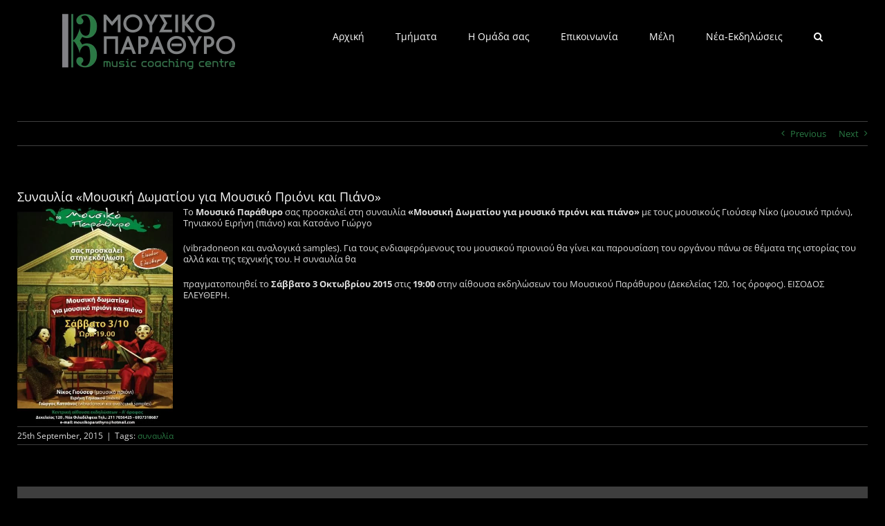

--- FILE ---
content_type: text/html; charset=UTF-8
request_url: https://www.mousikoparathyro.gr/2015/09/%CF%83%CF%85%CE%BD%CE%B1%CF%85%CE%BB%CE%AF%CE%B1-%CE%BC%CE%BF%CF%85%CF%83%CE%B9%CE%BA%CE%AE-%CE%B4%CF%89%CE%BC%CE%B1%CF%84%CE%AF%CE%BF%CF%85-%CE%B3%CE%B9%CE%B1-%CE%BC%CE%BF%CF%85%CF%83%CE%B9/
body_size: 26267
content:
<!DOCTYPE html><html class="avada-html-layout-wide avada-html-header-position-top avada-is-100-percent-template" dir="ltr" lang="en-US" prefix="og: https://ogp.me/ns#"><head><script data-no-optimize="1">var litespeed_docref=sessionStorage.getItem("litespeed_docref");litespeed_docref&&(Object.defineProperty(document,"referrer",{get:function(){return litespeed_docref}}),sessionStorage.removeItem("litespeed_docref"));</script> <meta http-equiv="X-UA-Compatible" content="IE=edge" /><meta http-equiv="Content-Type" content="text/html; charset=utf-8"/><meta name="viewport" content="width=device-width, initial-scale=1" /><title>Συναυλία «Μουσική Δωματίου για Μουσικό Πριόνι και Πιάνο» | Μουσικό Παράθυρο</title><meta name="description" content="Το Μουσικό Παράθυρο σας προσκαλεί στη συναυλία «Μουσική Δωματίου για μουσικό πριόνι και πιάνο» με τους μουσικούς Γιούσεφ Νίκο (μουσικό πριόνι), Τηνιακού Ειρήνη (πιάνο) και Κατσάνο Γιώργο (vibradoneon και αναλογικά samples). Για τους ενδιαφερόμενους του μουσικού πριονιού θα γίνει και παρουσίαση του οργάνου πάνω σε θέματα της ιστορίας του αλλά και της τεχνικής του. Η" /><meta name="robots" content="max-image-preview:large" /><meta name="author" content="mlazopoulou"/><link rel="canonical" href="https://www.mousikoparathyro.gr/2015/09/%cf%83%cf%85%ce%bd%ce%b1%cf%85%ce%bb%ce%af%ce%b1-%ce%bc%ce%bf%cf%85%cf%83%ce%b9%ce%ba%ce%ae-%ce%b4%cf%89%ce%bc%ce%b1%cf%84%ce%af%ce%bf%cf%85-%ce%b3%ce%b9%ce%b1-%ce%bc%ce%bf%cf%85%cf%83%ce%b9/" /><meta name="generator" content="All in One SEO (AIOSEO) 4.9.3" /><meta property="og:locale" content="en_US" /><meta property="og:site_name" content="Μουσικό Παράθυρο" /><meta property="og:type" content="article" /><meta property="og:title" content="Συναυλία «Μουσική Δωματίου για Μουσικό Πριόνι και Πιάνο» | Μουσικό Παράθυρο" /><meta property="og:description" content="Το Μουσικό Παράθυρο σας προσκαλεί στη συναυλία «Μουσική Δωματίου για μουσικό πριόνι και πιάνο» με τους μουσικούς Γιούσεφ Νίκο (μουσικό πριόνι), Τηνιακού Ειρήνη (πιάνο) και Κατσάνο Γιώργο (vibradoneon και αναλογικά samples). Για τους ενδιαφερόμενους του μουσικού πριονιού θα γίνει και παρουσίαση του οργάνου πάνω σε θέματα της ιστορίας του αλλά και της τεχνικής του. Η" /><meta property="og:url" content="https://www.mousikoparathyro.gr/2015/09/%cf%83%cf%85%ce%bd%ce%b1%cf%85%ce%bb%ce%af%ce%b1-%ce%bc%ce%bf%cf%85%cf%83%ce%b9%ce%ba%ce%ae-%ce%b4%cf%89%ce%bc%ce%b1%cf%84%ce%af%ce%bf%cf%85-%ce%b3%ce%b9%ce%b1-%ce%bc%ce%bf%cf%85%cf%83%ce%b9/" /><meta property="og:image" content="https://www.mousikoparathyro.gr/wp-content/uploads/2017/02/fb-mousikop.png" /><meta property="og:image:secure_url" content="https://www.mousikoparathyro.gr/wp-content/uploads/2017/02/fb-mousikop.png" /><meta property="og:image:width" content="1200" /><meta property="og:image:height" content="630" /><meta property="article:published_time" content="2015-09-25T23:27:18+00:00" /><meta property="article:modified_time" content="2017-10-14T00:33:19+00:00" /><meta name="twitter:card" content="summary" /><meta name="twitter:title" content="Συναυλία «Μουσική Δωματίου για Μουσικό Πριόνι και Πιάνο» | Μουσικό Παράθυρο" /><meta name="twitter:description" content="Το Μουσικό Παράθυρο σας προσκαλεί στη συναυλία «Μουσική Δωματίου για μουσικό πριόνι και πιάνο» με τους μουσικούς Γιούσεφ Νίκο (μουσικό πριόνι), Τηνιακού Ειρήνη (πιάνο) και Κατσάνο Γιώργο (vibradoneon και αναλογικά samples). Για τους ενδιαφερόμενους του μουσικού πριονιού θα γίνει και παρουσίαση του οργάνου πάνω σε θέματα της ιστορίας του αλλά και της τεχνικής του. Η" /><meta name="twitter:image" content="https://www.mousikoparathyro.gr/wp-content/uploads/2017/02/fb-mousikop.png" /> <script type="application/ld+json" class="aioseo-schema">{"@context":"https:\/\/schema.org","@graph":[{"@type":"Article","@id":"https:\/\/www.mousikoparathyro.gr\/2015\/09\/%cf%83%cf%85%ce%bd%ce%b1%cf%85%ce%bb%ce%af%ce%b1-%ce%bc%ce%bf%cf%85%cf%83%ce%b9%ce%ba%ce%ae-%ce%b4%cf%89%ce%bc%ce%b1%cf%84%ce%af%ce%bf%cf%85-%ce%b3%ce%b9%ce%b1-%ce%bc%ce%bf%cf%85%cf%83%ce%b9\/#article","name":"\u03a3\u03c5\u03bd\u03b1\u03c5\u03bb\u03af\u03b1 \u00ab\u039c\u03bf\u03c5\u03c3\u03b9\u03ba\u03ae \u0394\u03c9\u03bc\u03b1\u03c4\u03af\u03bf\u03c5 \u03b3\u03b9\u03b1 \u039c\u03bf\u03c5\u03c3\u03b9\u03ba\u03cc \u03a0\u03c1\u03b9\u03cc\u03bd\u03b9 \u03ba\u03b1\u03b9 \u03a0\u03b9\u03ac\u03bd\u03bf\u00bb | \u039c\u03bf\u03c5\u03c3\u03b9\u03ba\u03cc \u03a0\u03b1\u03c1\u03ac\u03b8\u03c5\u03c1\u03bf","headline":"\u03a3\u03c5\u03bd\u03b1\u03c5\u03bb\u03af\u03b1 \u00ab\u039c\u03bf\u03c5\u03c3\u03b9\u03ba\u03ae \u0394\u03c9\u03bc\u03b1\u03c4\u03af\u03bf\u03c5 \u03b3\u03b9\u03b1 \u039c\u03bf\u03c5\u03c3\u03b9\u03ba\u03cc \u03a0\u03c1\u03b9\u03cc\u03bd\u03b9 \u03ba\u03b1\u03b9 \u03a0\u03b9\u03ac\u03bd\u03bf\u00bb","author":{"@id":"https:\/\/www.mousikoparathyro.gr\/author\/mlazopoulou\/#author"},"publisher":{"@id":"https:\/\/www.mousikoparathyro.gr\/#organization"},"image":{"@type":"ImageObject","url":"https:\/\/www.mousikoparathyro.gr\/wp-content\/uploads\/2016\/10\/MOYSIKO-PRIONI.jpg","width":595,"height":842},"datePublished":"2015-09-25T23:27:18+00:00","dateModified":"2017-10-14T00:33:19+00:00","inLanguage":"en-US","mainEntityOfPage":{"@id":"https:\/\/www.mousikoparathyro.gr\/2015\/09\/%cf%83%cf%85%ce%bd%ce%b1%cf%85%ce%bb%ce%af%ce%b1-%ce%bc%ce%bf%cf%85%cf%83%ce%b9%ce%ba%ce%ae-%ce%b4%cf%89%ce%bc%ce%b1%cf%84%ce%af%ce%bf%cf%85-%ce%b3%ce%b9%ce%b1-%ce%bc%ce%bf%cf%85%cf%83%ce%b9\/#webpage"},"isPartOf":{"@id":"https:\/\/www.mousikoparathyro.gr\/2015\/09\/%cf%83%cf%85%ce%bd%ce%b1%cf%85%ce%bb%ce%af%ce%b1-%ce%bc%ce%bf%cf%85%cf%83%ce%b9%ce%ba%ce%ae-%ce%b4%cf%89%ce%bc%ce%b1%cf%84%ce%af%ce%bf%cf%85-%ce%b3%ce%b9%ce%b1-%ce%bc%ce%bf%cf%85%cf%83%ce%b9\/#webpage"},"articleSection":"News&amp;Events, \u03c3\u03c5\u03bd\u03b1\u03c5\u03bb\u03af\u03b1"},{"@type":"BreadcrumbList","@id":"https:\/\/www.mousikoparathyro.gr\/2015\/09\/%cf%83%cf%85%ce%bd%ce%b1%cf%85%ce%bb%ce%af%ce%b1-%ce%bc%ce%bf%cf%85%cf%83%ce%b9%ce%ba%ce%ae-%ce%b4%cf%89%ce%bc%ce%b1%cf%84%ce%af%ce%bf%cf%85-%ce%b3%ce%b9%ce%b1-%ce%bc%ce%bf%cf%85%cf%83%ce%b9\/#breadcrumblist","itemListElement":[{"@type":"ListItem","@id":"https:\/\/www.mousikoparathyro.gr#listItem","position":1,"name":"Home","item":"https:\/\/www.mousikoparathyro.gr","nextItem":{"@type":"ListItem","@id":"https:\/\/www.mousikoparathyro.gr\/category\/news-events\/#listItem","name":"News&amp;Events"}},{"@type":"ListItem","@id":"https:\/\/www.mousikoparathyro.gr\/category\/news-events\/#listItem","position":2,"name":"News&amp;Events","item":"https:\/\/www.mousikoparathyro.gr\/category\/news-events\/","nextItem":{"@type":"ListItem","@id":"https:\/\/www.mousikoparathyro.gr\/2015\/09\/%cf%83%cf%85%ce%bd%ce%b1%cf%85%ce%bb%ce%af%ce%b1-%ce%bc%ce%bf%cf%85%cf%83%ce%b9%ce%ba%ce%ae-%ce%b4%cf%89%ce%bc%ce%b1%cf%84%ce%af%ce%bf%cf%85-%ce%b3%ce%b9%ce%b1-%ce%bc%ce%bf%cf%85%cf%83%ce%b9\/#listItem","name":"\u03a3\u03c5\u03bd\u03b1\u03c5\u03bb\u03af\u03b1 \u00ab\u039c\u03bf\u03c5\u03c3\u03b9\u03ba\u03ae \u0394\u03c9\u03bc\u03b1\u03c4\u03af\u03bf\u03c5 \u03b3\u03b9\u03b1 \u039c\u03bf\u03c5\u03c3\u03b9\u03ba\u03cc \u03a0\u03c1\u03b9\u03cc\u03bd\u03b9 \u03ba\u03b1\u03b9 \u03a0\u03b9\u03ac\u03bd\u03bf\u00bb"},"previousItem":{"@type":"ListItem","@id":"https:\/\/www.mousikoparathyro.gr#listItem","name":"Home"}},{"@type":"ListItem","@id":"https:\/\/www.mousikoparathyro.gr\/2015\/09\/%cf%83%cf%85%ce%bd%ce%b1%cf%85%ce%bb%ce%af%ce%b1-%ce%bc%ce%bf%cf%85%cf%83%ce%b9%ce%ba%ce%ae-%ce%b4%cf%89%ce%bc%ce%b1%cf%84%ce%af%ce%bf%cf%85-%ce%b3%ce%b9%ce%b1-%ce%bc%ce%bf%cf%85%cf%83%ce%b9\/#listItem","position":3,"name":"\u03a3\u03c5\u03bd\u03b1\u03c5\u03bb\u03af\u03b1 \u00ab\u039c\u03bf\u03c5\u03c3\u03b9\u03ba\u03ae \u0394\u03c9\u03bc\u03b1\u03c4\u03af\u03bf\u03c5 \u03b3\u03b9\u03b1 \u039c\u03bf\u03c5\u03c3\u03b9\u03ba\u03cc \u03a0\u03c1\u03b9\u03cc\u03bd\u03b9 \u03ba\u03b1\u03b9 \u03a0\u03b9\u03ac\u03bd\u03bf\u00bb","previousItem":{"@type":"ListItem","@id":"https:\/\/www.mousikoparathyro.gr\/category\/news-events\/#listItem","name":"News&amp;Events"}}]},{"@type":"Organization","@id":"https:\/\/www.mousikoparathyro.gr\/#organization","name":"\u039c\u03bf\u03c5\u03c3\u03b9\u03ba\u03cc \u03a0\u03b1\u03c1\u03ac\u03b8\u03c5\u03c1\u03bf","description":"music coaching centre","url":"https:\/\/www.mousikoparathyro.gr\/"},{"@type":"Person","@id":"https:\/\/www.mousikoparathyro.gr\/author\/mlazopoulou\/#author","url":"https:\/\/www.mousikoparathyro.gr\/author\/mlazopoulou\/","name":"mlazopoulou","image":{"@type":"ImageObject","@id":"https:\/\/www.mousikoparathyro.gr\/2015\/09\/%cf%83%cf%85%ce%bd%ce%b1%cf%85%ce%bb%ce%af%ce%b1-%ce%bc%ce%bf%cf%85%cf%83%ce%b9%ce%ba%ce%ae-%ce%b4%cf%89%ce%bc%ce%b1%cf%84%ce%af%ce%bf%cf%85-%ce%b3%ce%b9%ce%b1-%ce%bc%ce%bf%cf%85%cf%83%ce%b9\/#authorImage","url":"https:\/\/www.mousikoparathyro.gr\/wp-content\/litespeed\/avatar\/a974faf1d029a11a9961fdb06472de95.jpg?ver=1768491872","width":96,"height":96,"caption":"mlazopoulou"}},{"@type":"WebPage","@id":"https:\/\/www.mousikoparathyro.gr\/2015\/09\/%cf%83%cf%85%ce%bd%ce%b1%cf%85%ce%bb%ce%af%ce%b1-%ce%bc%ce%bf%cf%85%cf%83%ce%b9%ce%ba%ce%ae-%ce%b4%cf%89%ce%bc%ce%b1%cf%84%ce%af%ce%bf%cf%85-%ce%b3%ce%b9%ce%b1-%ce%bc%ce%bf%cf%85%cf%83%ce%b9\/#webpage","url":"https:\/\/www.mousikoparathyro.gr\/2015\/09\/%cf%83%cf%85%ce%bd%ce%b1%cf%85%ce%bb%ce%af%ce%b1-%ce%bc%ce%bf%cf%85%cf%83%ce%b9%ce%ba%ce%ae-%ce%b4%cf%89%ce%bc%ce%b1%cf%84%ce%af%ce%bf%cf%85-%ce%b3%ce%b9%ce%b1-%ce%bc%ce%bf%cf%85%cf%83%ce%b9\/","name":"\u03a3\u03c5\u03bd\u03b1\u03c5\u03bb\u03af\u03b1 \u00ab\u039c\u03bf\u03c5\u03c3\u03b9\u03ba\u03ae \u0394\u03c9\u03bc\u03b1\u03c4\u03af\u03bf\u03c5 \u03b3\u03b9\u03b1 \u039c\u03bf\u03c5\u03c3\u03b9\u03ba\u03cc \u03a0\u03c1\u03b9\u03cc\u03bd\u03b9 \u03ba\u03b1\u03b9 \u03a0\u03b9\u03ac\u03bd\u03bf\u00bb | \u039c\u03bf\u03c5\u03c3\u03b9\u03ba\u03cc \u03a0\u03b1\u03c1\u03ac\u03b8\u03c5\u03c1\u03bf","description":"\u03a4\u03bf \u039c\u03bf\u03c5\u03c3\u03b9\u03ba\u03cc \u03a0\u03b1\u03c1\u03ac\u03b8\u03c5\u03c1\u03bf \u03c3\u03b1\u03c2 \u03c0\u03c1\u03bf\u03c3\u03ba\u03b1\u03bb\u03b5\u03af \u03c3\u03c4\u03b7 \u03c3\u03c5\u03bd\u03b1\u03c5\u03bb\u03af\u03b1 \u00ab\u039c\u03bf\u03c5\u03c3\u03b9\u03ba\u03ae \u0394\u03c9\u03bc\u03b1\u03c4\u03af\u03bf\u03c5 \u03b3\u03b9\u03b1 \u03bc\u03bf\u03c5\u03c3\u03b9\u03ba\u03cc \u03c0\u03c1\u03b9\u03cc\u03bd\u03b9 \u03ba\u03b1\u03b9 \u03c0\u03b9\u03ac\u03bd\u03bf\u00bb \u03bc\u03b5 \u03c4\u03bf\u03c5\u03c2 \u03bc\u03bf\u03c5\u03c3\u03b9\u03ba\u03bf\u03cd\u03c2 \u0393\u03b9\u03bf\u03cd\u03c3\u03b5\u03c6 \u039d\u03af\u03ba\u03bf (\u03bc\u03bf\u03c5\u03c3\u03b9\u03ba\u03cc \u03c0\u03c1\u03b9\u03cc\u03bd\u03b9), \u03a4\u03b7\u03bd\u03b9\u03b1\u03ba\u03bf\u03cd \u0395\u03b9\u03c1\u03ae\u03bd\u03b7 (\u03c0\u03b9\u03ac\u03bd\u03bf) \u03ba\u03b1\u03b9 \u039a\u03b1\u03c4\u03c3\u03ac\u03bd\u03bf \u0393\u03b9\u03ce\u03c1\u03b3\u03bf (vibradoneon \u03ba\u03b1\u03b9 \u03b1\u03bd\u03b1\u03bb\u03bf\u03b3\u03b9\u03ba\u03ac samples). \u0393\u03b9\u03b1 \u03c4\u03bf\u03c5\u03c2 \u03b5\u03bd\u03b4\u03b9\u03b1\u03c6\u03b5\u03c1\u03cc\u03bc\u03b5\u03bd\u03bf\u03c5\u03c2 \u03c4\u03bf\u03c5 \u03bc\u03bf\u03c5\u03c3\u03b9\u03ba\u03bf\u03cd \u03c0\u03c1\u03b9\u03bf\u03bd\u03b9\u03bf\u03cd \u03b8\u03b1 \u03b3\u03af\u03bd\u03b5\u03b9 \u03ba\u03b1\u03b9 \u03c0\u03b1\u03c1\u03bf\u03c5\u03c3\u03af\u03b1\u03c3\u03b7 \u03c4\u03bf\u03c5 \u03bf\u03c1\u03b3\u03ac\u03bd\u03bf\u03c5 \u03c0\u03ac\u03bd\u03c9 \u03c3\u03b5 \u03b8\u03ad\u03bc\u03b1\u03c4\u03b1 \u03c4\u03b7\u03c2 \u03b9\u03c3\u03c4\u03bf\u03c1\u03af\u03b1\u03c2 \u03c4\u03bf\u03c5 \u03b1\u03bb\u03bb\u03ac \u03ba\u03b1\u03b9 \u03c4\u03b7\u03c2 \u03c4\u03b5\u03c7\u03bd\u03b9\u03ba\u03ae\u03c2 \u03c4\u03bf\u03c5. \u0397","inLanguage":"en-US","isPartOf":{"@id":"https:\/\/www.mousikoparathyro.gr\/#website"},"breadcrumb":{"@id":"https:\/\/www.mousikoparathyro.gr\/2015\/09\/%cf%83%cf%85%ce%bd%ce%b1%cf%85%ce%bb%ce%af%ce%b1-%ce%bc%ce%bf%cf%85%cf%83%ce%b9%ce%ba%ce%ae-%ce%b4%cf%89%ce%bc%ce%b1%cf%84%ce%af%ce%bf%cf%85-%ce%b3%ce%b9%ce%b1-%ce%bc%ce%bf%cf%85%cf%83%ce%b9\/#breadcrumblist"},"author":{"@id":"https:\/\/www.mousikoparathyro.gr\/author\/mlazopoulou\/#author"},"creator":{"@id":"https:\/\/www.mousikoparathyro.gr\/author\/mlazopoulou\/#author"},"image":{"@type":"ImageObject","url":"https:\/\/www.mousikoparathyro.gr\/wp-content\/uploads\/2016\/10\/MOYSIKO-PRIONI.jpg","@id":"https:\/\/www.mousikoparathyro.gr\/2015\/09\/%cf%83%cf%85%ce%bd%ce%b1%cf%85%ce%bb%ce%af%ce%b1-%ce%bc%ce%bf%cf%85%cf%83%ce%b9%ce%ba%ce%ae-%ce%b4%cf%89%ce%bc%ce%b1%cf%84%ce%af%ce%bf%cf%85-%ce%b3%ce%b9%ce%b1-%ce%bc%ce%bf%cf%85%cf%83%ce%b9\/#mainImage","width":595,"height":842},"primaryImageOfPage":{"@id":"https:\/\/www.mousikoparathyro.gr\/2015\/09\/%cf%83%cf%85%ce%bd%ce%b1%cf%85%ce%bb%ce%af%ce%b1-%ce%bc%ce%bf%cf%85%cf%83%ce%b9%ce%ba%ce%ae-%ce%b4%cf%89%ce%bc%ce%b1%cf%84%ce%af%ce%bf%cf%85-%ce%b3%ce%b9%ce%b1-%ce%bc%ce%bf%cf%85%cf%83%ce%b9\/#mainImage"},"datePublished":"2015-09-25T23:27:18+00:00","dateModified":"2017-10-14T00:33:19+00:00"},{"@type":"WebSite","@id":"https:\/\/www.mousikoparathyro.gr\/#website","url":"https:\/\/www.mousikoparathyro.gr\/","name":"\u039c\u03bf\u03c5\u03c3\u03b9\u03ba\u03cc \u03a0\u03b1\u03c1\u03ac\u03b8\u03c5\u03c1\u03bf","description":"music coaching centre","inLanguage":"en-US","publisher":{"@id":"https:\/\/www.mousikoparathyro.gr\/#organization"}}]}</script> <link rel="alternate" type="application/rss+xml" title="Μουσικό Παράθυρο &raquo; Feed" href="https://www.mousikoparathyro.gr/feed/" /><link rel="alternate" type="application/rss+xml" title="Μουσικό Παράθυρο &raquo; Comments Feed" href="https://www.mousikoparathyro.gr/comments/feed/" /><link rel="shortcut icon" href="https://www.mousikoparathyro.gr/wp-content/uploads/2017/02/16x16-mousiko.png" type="image/x-icon" /><link rel="apple-touch-icon" sizes="180x180" href="https://www.mousikoparathyro.gr/wp-content/uploads/2017/02/114x114-mousiko.png"><link rel="icon" sizes="192x192" href="https://www.mousikoparathyro.gr/wp-content/uploads/2017/02/57x57-mousiko.png"><meta name="msapplication-TileImage" content="https://www.mousikoparathyro.gr/wp-content/uploads/2017/02/72x72-mousiko.png"><link rel="alternate" type="application/rss+xml" title="Μουσικό Παράθυρο &raquo; Συναυλία «Μουσική Δωματίου για Μουσικό Πριόνι και Πιάνο» Comments Feed" href="https://www.mousikoparathyro.gr/2015/09/%cf%83%cf%85%ce%bd%ce%b1%cf%85%ce%bb%ce%af%ce%b1-%ce%bc%ce%bf%cf%85%cf%83%ce%b9%ce%ba%ce%ae-%ce%b4%cf%89%ce%bc%ce%b1%cf%84%ce%af%ce%bf%cf%85-%ce%b3%ce%b9%ce%b1-%ce%bc%ce%bf%cf%85%cf%83%ce%b9/feed/" /><link rel="alternate" title="oEmbed (JSON)" type="application/json+oembed" href="https://www.mousikoparathyro.gr/wp-json/oembed/1.0/embed?url=https%3A%2F%2Fwww.mousikoparathyro.gr%2F2015%2F09%2F%25cf%2583%25cf%2585%25ce%25bd%25ce%25b1%25cf%2585%25ce%25bb%25ce%25af%25ce%25b1-%25ce%25bc%25ce%25bf%25cf%2585%25cf%2583%25ce%25b9%25ce%25ba%25ce%25ae-%25ce%25b4%25cf%2589%25ce%25bc%25ce%25b1%25cf%2584%25ce%25af%25ce%25bf%25cf%2585-%25ce%25b3%25ce%25b9%25ce%25b1-%25ce%25bc%25ce%25bf%25cf%2585%25cf%2583%25ce%25b9%2F" /><link rel="alternate" title="oEmbed (XML)" type="text/xml+oembed" href="https://www.mousikoparathyro.gr/wp-json/oembed/1.0/embed?url=https%3A%2F%2Fwww.mousikoparathyro.gr%2F2015%2F09%2F%25cf%2583%25cf%2585%25ce%25bd%25ce%25b1%25cf%2585%25ce%25bb%25ce%25af%25ce%25b1-%25ce%25bc%25ce%25bf%25cf%2585%25cf%2583%25ce%25b9%25ce%25ba%25ce%25ae-%25ce%25b4%25cf%2589%25ce%25bc%25ce%25b1%25cf%2584%25ce%25af%25ce%25bf%25cf%2585-%25ce%25b3%25ce%25b9%25ce%25b1-%25ce%25bc%25ce%25bf%25cf%2585%25cf%2583%25ce%25b9%2F&#038;format=xml" /><style id='wp-img-auto-sizes-contain-inline-css' type='text/css'>img:is([sizes=auto i],[sizes^="auto," i]){contain-intrinsic-size:3000px 1500px}
/*# sourceURL=wp-img-auto-sizes-contain-inline-css */</style><style id="litespeed-ccss">#cookie-notice *{-webkit-box-sizing:border-box;-moz-box-sizing:border-box;box-sizing:border-box}#cookie-notice .cookie-notice-container{display:block}#cookie-notice.cookie-notice-hidden .cookie-notice-container{display:none}.cookie-notice-container{padding:15px 30px;text-align:center;width:100%;z-index:2}.cn-close-icon{position:absolute;right:15px;top:50%;margin-top:-10px;width:15px;height:15px;opacity:.5;padding:10px;outline:0}.cn-close-icon:after,.cn-close-icon:before{position:absolute;content:' ';height:15px;width:2px;top:3px;background-color:grey}.cn-close-icon:before{transform:rotate(45deg)}.cn-close-icon:after{transform:rotate(-45deg)}#cookie-notice .cn-button{margin:0 0 0 10px;display:inline-block}.cn-text-container{margin:0 0 6px}.cn-buttons-container,.cn-text-container{display:inline-block}@media all and (max-width:900px){.cookie-notice-container #cn-notice-buttons,.cookie-notice-container #cn-notice-text{display:block}#cookie-notice .cn-button{margin:0 5px 5px}}@media all and (max-width:480px){.cookie-notice-container{padding:15px 25px}}:root{--button_padding:11px 23px}[class*=" awb-icon-"]{font-family:awb-icons!important;speak:never;font-style:normal;font-weight:400;font-variant:normal;text-transform:none;line-height:1;-webkit-font-smoothing:antialiased;-moz-osx-font-smoothing:grayscale}.awb-icon-twitter:before{content:"\e90b"}.awb-icon-pinterest:before{content:"\e602"}.awb-icon-facebook:before{content:"\e604"}.awb-icon-reddit:before{content:"\e60d"}.awb-icon-linkedin:before{content:"\e60f"}.awb-icon-tumblr:before{content:"\e613"}.awb-icon-mail:before{content:"\e616"}.awb-icon-bars:before{content:"\f0c9"}.awb-icon-vk:before{content:"\f189"}*{box-sizing:border-box}input[type=search],input[type=submit]{-webkit-appearance:none;-webkit-border-radius:0}input[type=search]::-webkit-search-decoration{-webkit-appearance:none}body{margin:0;min-width:320px;-webkit-text-size-adjust:100%;overflow-x:hidden;overflow-y:scroll;color:var(--body_typography-color);font-size:var(--body_typography-font-size,16px);font-family:var(--body_typography-font-family,inherit)}#boxed-wrapper{overflow-x:hidden;overflow-x:clip}#wrapper{overflow:visible}img{border-style:none;vertical-align:top;max-width:100%;height:auto}a{text-decoration:none}input{font-family:var(--body_typography-font-family,inherit);vertical-align:middle;color:var(--body_typography-color)}form{margin:0;padding:0;border-style:none}#main{padding:55px 10px 45px;clear:both}#content{width:71.1702128%;float:left;min-height:1px}.post{margin-bottom:65px}.single-post .post{margin-bottom:0}.s{float:none}.single-navigation{min-height:34px;line-height:34px;border-top:1px solid #e7e6e6;border-bottom:1px solid #e7e6e6;margin-bottom:60px;text-align:right}.single-navigation a{display:inline-block;position:relative}.single-navigation a[rel=next]{margin-left:15px;margin-right:1em}.single-navigation a[rel=prev]:before{position:absolute;top:50%;transform:translateY(-51%);left:-1em;font-family:awb-icons;content:"\f104"}.single-navigation a[rel=next]:after{position:absolute;top:50%;transform:translateY(-51%);right:-1em;font-family:awb-icons;content:"\f105"}.post-content p{margin:0 0 20px}.layout-wide-mode #wrapper{width:100%;max-width:none}#sliders-container{position:relative}.searchform .fusion-search-form-content{display:flex;align-items:center;overflow:hidden;width:100%}.searchform .fusion-search-form-content .fusion-search-field{flex-grow:1}.searchform .fusion-search-form-content .fusion-search-field input{background-color:#fff;border:1px solid #d2d2d2;color:#747474;font-size:13px;padding:8px 15px;height:33px;width:100%;box-sizing:border-box;margin:0;outline:0}.searchform .fusion-search-form-content .fusion-search-button input[type=submit]{background:#000;border:none;border-radius:0;color:#fff;font-size:1em;height:33px;line-height:33px;margin:0;padding:0;width:33px;text-indent:0;font-family:awb-icons;font-weight:400;text-shadow:none;-webkit-font-smoothing:antialiased}.fusion-main-menu-search-overlay .fusion-main-menu>.fusion-menu{display:flex;flex-wrap:wrap}.fusion-main-menu-search-overlay .fusion-main-menu>.fusion-overlay-search{display:flex;visibility:hidden;align-items:center;opacity:0;position:absolute;top:50%;left:50%;transform:translate(-50%,-150%);width:100%}.fusion-main-menu-search-overlay .fusion-main-menu>.fusion-overlay-search .fusion-search-form{flex-grow:2}.fusion-main-menu-search-overlay .fusion-main-menu>.fusion-overlay-search .fusion-close-search{overflow:hidden;position:relative;display:inline-block}.fusion-main-menu-search-overlay .fusion-main-menu>.fusion-overlay-search .fusion-close-search:after,.fusion-main-menu-search-overlay .fusion-main-menu>.fusion-overlay-search .fusion-close-search:before{content:"";position:absolute;top:50%;left:0;height:2px;width:100%;margin-top:-1px}.fusion-main-menu-search-overlay .fusion-main-menu>.fusion-overlay-search .fusion-close-search:before{transform:rotate(45deg)}.fusion-main-menu-search-overlay .fusion-main-menu>.fusion-overlay-search .fusion-close-search:after{transform:rotate(-45deg)}.fusion-overlay-search{position:absolute;opacity:0}.fusion-row{margin:0 auto}.fusion-row:after,.fusion-row:before{content:" ";display:table}.fusion-row:after{clear:both}.screen-reader-text{border:0;clip:rect(1px,1px,1px,1px);clip-path:inset(50%);height:1px;margin:-1px;overflow:hidden;padding:0;position:absolute!important;width:1px;word-wrap:normal!important}.fusion-inline-sep{padding:0 5px}.fusion-inline-sep:last-child{display:none}.post-content p{margin-top:0;margin-bottom:20px}.rich-snippet-hidden{display:none}.fusion-page-load-link{display:none}.fusion-disable-outline input{outline:0}.fusion-meta-info{clear:both;overflow:hidden;margin-top:20px;padding:5px 0;border-top:1px solid #e7e6e6;border-bottom:1px solid #e7e6e6}.single h1.entry-title{margin-top:0}html:not(.avada-html-layout-boxed):not(.avada-html-layout-framed),html:not(.avada-html-layout-boxed):not(.avada-html-layout-framed) body{background-color:var(--bg_color);background-blend-mode:var(--bg-color-overlay)}body{background-image:var(--bg_image);background-repeat:var(--bg_repeat)}#main,.layout-wide-mode #main,.layout-wide-mode #wrapper,body,html{background-color:var(--content_bg_color)}#main{background-image:var(--content_bg_image);background-repeat:var(--content_bg_repeat)}.fusion-meta-info{font-size:var(--meta_font_size)}#toTop{background-color:var(--totop_background);border-radius:4px 4px 0 0;bottom:0;height:35px;position:fixed;text-align:center;width:48px;opacity:0;z-index:100000;line-height:1}#toTop:before{line-height:35px;content:"\f106";-webkit-font-smoothing:antialiased;font-family:awb-icons;font-size:22px;color:var(--totop_icon_color)}.to-top-container #toTop{border-radius:var(--totop_border_radius) var(--totop_border_radius) 0 0}.to-top-right #toTop{right:75px}.fusion-header-wrapper{position:relative;z-index:10011}.fusion-header-sticky-height{display:none}.fusion-header{padding-left:30px;padding-right:30px;backface-visibility:hidden}.fusion-mobile-logo{display:none}.fusion-logo{display:block;float:left;max-width:100%}.fusion-logo:after,.fusion-logo:before{content:" ";display:table}.fusion-logo:after{clear:both}.fusion-logo a{display:block;max-width:100%}.fusion-logo img{width:auto}.fusion-main-menu{float:right;position:relative;z-index:200;overflow:hidden}.fusion-main-menu>ul>li{padding-right:45px}.fusion-main-menu>ul>li:last-child{padding-right:0}.fusion-main-menu>ul>li>a{display:flex;align-items:center;line-height:1;-webkit-font-smoothing:subpixel-antialiased}.fusion-main-menu ul{list-style:none;margin:0;padding:0}.fusion-main-menu ul a{display:block;box-sizing:content-box}.fusion-main-menu li{float:left;margin:0;padding:0;position:relative}.fusion-main-menu .fusion-main-menu-search a{font-family:awb-icons}.fusion-main-menu .fusion-main-menu-search a:after{border-radius:50%;content:"\f002"}.fusion-sticky-logo-1.fusion-header-v1 .fusion-sticky-logo{display:none}.fusion-mobile-nav-holder{display:none;clear:both;color:#333}.fusion-mobile-menu-design-modern .fusion-header>.fusion-row{position:relative}.fusion-mobile-menu-icons{display:none;position:relative;top:0;right:0;vertical-align:middle;text-align:right}.fusion-mobile-menu-icons a{float:right;font-size:21px;margin-left:20px}body:not(.fusion-header-layout-v6) .fusion-header{-webkit-transform:translate3d(0,0,0);-moz-transform:none}body:not(.fusion-header-layout-v6).fusion-top-header .fusion-main-menu>ul>li>a.fusion-bar-highlight{box-sizing:border-box}.fusion-top-header.menu-text-align-center .fusion-main-menu>ul>li>a{justify-content:center}.fusion-body .fusion-main-menu .fusion-main-menu-icon{border-color:transparent}.fusion-header-wrapper .fusion-row{padding-left:var(--header_padding-left);padding-right:var(--header_padding-right)}.fusion-header .fusion-row{padding-top:var(--header_padding-top);padding-bottom:var(--header_padding-bottom)}.fusion-top-header .fusion-header{background-color:var(--header_bg_color)}.fusion-header-wrapper .fusion-row{max-width:var(--site_width)}html:not(.avada-has-site-width-percent) #main{padding-left:30px;padding-right:30px}.fusion-header .fusion-logo{margin:var(--logo_margin-top) var(--logo_margin-right) var(--logo_margin-bottom) var(--logo_margin-left)}.fusion-main-menu>ul>li{padding-right:var(--nav_padding)}.fusion-main-menu>ul>li>a{border-color:transparent}.fusion-main-menu .fusion-main-menu-icon:after{color:var(--nav_typography-color)}body:not(.fusion-header-layout-v6) .fusion-main-menu>ul>li>a{height:var(--nav_height)}.avada-menu-highlight-style-bar:not(.fusion-header-layout-v6) .fusion-main-menu>ul>li>a{border-top-width:var(--nav_highlight_border);border-top-style:solid}.fusion-main-menu>ul>li>a{font-family:var(--nav_typography-font-family);font-weight:var(--nav_typography-font-weight);font-size:var(--nav_typography-font-size);letter-spacing:var(--nav_typography-letter-spacing);text-transform:var(--nav_typography-text-transform);font-style:var(--nav_typography-font-style,normal)}.fusion-main-menu>ul>li>a{color:var(--nav_typography-color)}.fusion-mobile-menu-icons{margin-top:var(--mobile_menu_icons_top_margin)}.fusion-mobile-menu-icons a{color:var(--mobile_menu_toggle_color)}.fusion-mobile-menu-icons a:after,.fusion-mobile-menu-icons a:before{color:var(--mobile_menu_toggle_color)}.searchform .fusion-search-form-content .fusion-search-button input[type=submit],.searchform .fusion-search-form-content .fusion-search-field input,input.s{height:var(--form_input_height);padding-top:0;padding-bottom:0}.searchform .fusion-search-form-content .fusion-search-button input[type=submit]{width:var(--form_input_height)}.searchform .fusion-search-form-content .fusion-search-button input[type=submit]{line-height:var(--form_input_height)}input.s{background-color:var(--form_bg_color);font-size:var(--form_text_size);color:var(--form_text_color)}.searchform .fusion-search-form-content .fusion-search-field input{background-color:var(--form_bg_color);font-size:var(--form_text_size)}.searchform .fusion-search-form-content .fusion-search-field input{color:var(--form_text_color)}.searchform .s::-moz-placeholder,input.s::-moz-placeholder,input::-moz-placeholder{color:var(--form_text_color)}.searchform .s::-webkit-input-placeholder,input.s::-webkit-input-placeholder,input::-webkit-input-placeholder{color:var(--form_text_color)}.searchform .fusion-search-form-content .fusion-search-field input,input.s{border-width:var(--form_border_width-top) var(--form_border_width-right) var(--form_border_width-bottom) var(--form_border_width-left);border-color:var(--form_border_color);border-radius:var(--form_border_radius)}.fusion-search-form-classic .searchform:not(.fusion-search-form-clean) .fusion-search-form-content{border-radius:var(--form_border_radius);border-width:var(--form_border_width-top) var(--form_border_width-right) var(--form_border_width-bottom) var(--form_border_width-left)}:root{--adminbar-height:0px}#main .fusion-row{max-width:var(--site_width)}html:not(.avada-has-site-width-percent) #main,html:not(.avada-has-site-width-percent) .fusion-footer-copyright-area{padding-left:30px;padding-right:30px}html:not(.avada-has-site-width-percent) #main.width-100{padding-left:var(--hundredp_padding-fallback_to_zero);padding-right:var(--hundredp_padding-fallback_to_zero)}.width-100 .fusion-fullwidth,.width-100 .nonhundred-percent-fullwidth{margin-left:var(--hundredp_padding-hundred_percent_negative_margin);margin-right:var(--hundredp_padding-hundred_percent_negative_margin)}#main{padding-left:30px;padding-right:30px;padding-top:var(--main_padding-top);padding-bottom:var(--main_padding-bottom)}#main.width-100{padding-left:var(--hundredp_padding-fallback_to_zero);padding-right:var(--hundredp_padding-fallback_to_zero)}html.avada-is-100-percent-template #main{padding-left:0;padding-right:0}html.avada-is-100-percent-template #main.width-100{padding-left:var(--hundredp_padding-fallback_to_zero);padding-right:var(--hundredp_padding-fallback_to_zero)}.layout-wide-mode #wrapper{width:100%;max-width:none}.fusion-main-menu-search-overlay .fusion-overlay-search .fusion-search-spacer{width:calc((var(--form_input_height))*.4)}.fusion-main-menu-search-overlay .fusion-overlay-search .fusion-close-search{width:var(--form_text_size);height:var(--form_text_size)}.fusion-main-menu-search-overlay .fusion-overlay-search .fusion-close-search:after,.fusion-main-menu-search-overlay .fusion-overlay-search .fusion-close-search:before{background-color:var(--nav_typography-color)}.fusion-social-links-footer .fusion-social-networks a{font-size:var(--footer_social_links_font_size)}.fusion-social-links-footer .fusion-social-networks.boxed-icons a{width:calc(var(--footer_social_links_font_size) + (2*(var(--footer_social_links_boxed_padding))) + 2px);padding:var(--footer_social_links_boxed_padding)}.fusion-social-links-footer .fusion-social-networks.boxed-icons .fusion-social-network-icon{color:var(--footer_social_links_icon_color)}.fusion-social-links-footer .fusion-social-networks.boxed-icons .fusion-social-network-icon:not(.custom){background-color:var(--footer_social_links_box_color);border-color:var(--footer_social_links_box_color);border-radius:var(--footer_social_links_boxed_radius)}.fusion-social-links-footer .fusion-social-networks .fusion-social-network-icon{color:var(--footer_social_links_icon_color)}.fusion-social-networks.boxed-icons .fusion-social-network-icon:not(.custom){background-color:var(--footer_social_links_box_color);border-color:var(--footer_social_links_box_color)}.fusion-single-sharing-box{background-color:var(--social_bg_color);padding:var(--social_bg_color-0-transparent,20px)}.fusion-footer-copyright-area{z-index:10;position:relative;padding:var(--copyright_padding-top) 10px var(--copyright_padding-bottom);border-top:var(--copyright_border_size) solid var(--copyright_border_color);background-color:var(--copyright_bg_color)}.fusion-footer-copyright-area .fusion-row{max-width:var(--site_width)}.fusion-footer-copyright-area>.fusion-row{padding-left:var(--footer_area_padding-left);padding-right:var(--footer_area_padding-right)}.fusion-copyright-notice a{color:var(--copyright_link_color)}.fusion-copyright-content{display:table;width:100%}.fusion-copyright-notice{display:table-cell;vertical-align:middle;margin:0;padding:0;color:var(--copyright_text_color);font-size:var(--copyright_font_size)}body{font-family:var(--body_typography-font-family);font-weight:var(--body_typography-font-weight);letter-spacing:var(--body_typography-letter-spacing);font-style:var(--body_typography-font-style,normal)}body{font-size:var(--body_typography-font-size)}body{line-height:var(--body_typography-line-height)}.post .post-content,body{color:var(--body_typography-color)}.single-navigation a[rel=next]:after,.single-navigation a[rel=prev]:before,body a,body a:after,body a:before{color:var(--link_color)}h1{font-family:var(--h1_typography-font-family);font-weight:var(--h1_typography-font-weight);line-height:var(--h1_typography-line-height);letter-spacing:var(--h1_typography-letter-spacing);text-transform:var(--h1_typography-text-transform);font-style:var(--h1_typography-font-style,normal)}h1{font-size:var(--h1_typography-font-size)}h1{color:var(--h1_typography-color)}h1{margin-top:var(--h1_typography-margin-top);margin-bottom:var(--h1_typography-margin-bottom)}.fusion-theme-sharing-box h4,h4{font-family:var(--h4_typography-font-family);font-weight:var(--h4_typography-font-weight);line-height:var(--h4_typography-line-height);letter-spacing:var(--h4_typography-letter-spacing);text-transform:var(--h4_typography-text-transform);font-style:var(--h4_typography-font-style,normal)}h4{line-height:var(--h4_typography-line-height)}.fusion-sharing-box h4,.fusion-theme-sharing-box h4,h4{font-size:var(--h4_typography-font-size)}.fusion-theme-sharing-box h4,h4{color:var(--h4_typography-color)}h4{margin-top:var(--h4_typography-margin-top);margin-bottom:var(--h4_typography-margin-bottom)}#wrapper #main .post>h1.fusion-post-title{font-family:var(--post_title_typography-font-family);font-weight:var(--post_title_typography-font-weight);line-height:var(--post_title_typography-line-height);letter-spacing:var(--post_title_typography-letter-spacing);text-transform:var(--post_title_typography-text-transform);font-style:var(--post_title_typography-font-style,normal)}#wrapper #main .post>h1.fusion-post-title{font-size:var(--post_title_typography-font-size)}#wrapper #main .post>h1.fusion-post-title{color:var(--post_title_typography-color)}.fusion-search-form-classic .searchform:not(.fusion-search-form-clean) .fusion-search-form-content .fusion-search-field input{border-right:none;border-top-right-radius:0;border-bottom-right-radius:0}.fusion-theme-sharing-box{justify-content:space-between}.fusion-theme-sharing-box.fusion-sharing-box{margin-top:60px}.fusion-theme-sharing-box h4{margin:0;color:var(--sharing_box_tagline_text_color,var(--h4_typography-color))}.fusion-theme-sharing-box .fusion-social-networks-wrapper{display:flex;flex-wrap:wrap;justify-content:flex-end}.post .fusion-meta-info,.single-navigation{border-color:var(--sep_color)}:root{--awb-color1:rgba(255,255,255,1);--awb-color1-h:0;--awb-color1-s:0%;--awb-color1-l:100%;--awb-color1-a:100%;--awb-color2:rgba(221,221,221,1);--awb-color2-h:0;--awb-color2-s:0%;--awb-color2-l:87%;--awb-color2-a:100%;--awb-color3:rgba(214,214,214,1);--awb-color3-h:0;--awb-color3-s:0%;--awb-color3-l:84%;--awb-color3-a:100%;--awb-color4:rgba(158,158,158,1);--awb-color4-h:0;--awb-color4-s:0%;--awb-color4-l:62%;--awb-color4-a:100%;--awb-color5:rgba(120,120,120,1);--awb-color5-h:0;--awb-color5-s:0%;--awb-color5-l:47%;--awb-color5-a:100%;--awb-color6:rgba(62,62,62,1);--awb-color6-h:0;--awb-color6-s:0%;--awb-color6-l:24%;--awb-color6-a:100%;--awb-color7:rgba(51,51,51,1);--awb-color7-h:0;--awb-color7-s:0%;--awb-color7-l:20%;--awb-color7-a:100%;--awb-color8:rgba(0,0,0,1);--awb-color8-h:0;--awb-color8-s:0%;--awb-color8-l:0%;--awb-color8-a:100%;--awb-custom10:rgba(36,36,36,1);--awb-custom10-h:0;--awb-custom10-s:0%;--awb-custom10-l:14%;--awb-custom10-a:100%;--awb-custom11:rgba(232,232,232,1);--awb-custom11-h:0;--awb-custom11-s:0%;--awb-custom11-l:91%;--awb-custom11-a:100%;--awb-custom12:rgba(41,41,42,1);--awb-custom12-h:240;--awb-custom12-s:1%;--awb-custom12-l:16%;--awb-custom12-a:100%;--awb-custom13:rgba(116,116,116,1);--awb-custom13-h:0;--awb-custom13-s:0%;--awb-custom13-l:45%;--awb-custom13-a:100%;--awb-custom14:rgba(235,234,234,.8);--awb-custom14-h:0;--awb-custom14-s:2%;--awb-custom14-l:92%;--awb-custom14-a:80%;--awb-custom15:rgba(235,234,234,1);--awb-custom15-h:0;--awb-custom15-s:2%;--awb-custom15-l:92%;--awb-custom15-a:100%;--awb-custom16:rgba(204,204,204,1);--awb-custom16-h:0;--awb-custom16-s:0%;--awb-custom16-l:80%;--awb-custom16-a:100%;--awb-custom17:rgba(170,169,169,1);--awb-custom17-h:0;--awb-custom17-s:1%;--awb-custom17-l:66%;--awb-custom17-a:100%;--awb-custom18:rgba(53,53,53,1);--awb-custom18-h:0;--awb-custom18-s:0%;--awb-custom18-l:21%;--awb-custom18-a:100%;--awb-typography1-font-family:Inter,Arial,Helvetica,sans-serif;--awb-typography1-font-size:46px;--awb-typography1-font-weight:600;--awb-typography1-font-style:normal;--awb-typography1-line-height:1.2;--awb-typography1-letter-spacing:-.015em;--awb-typography1-text-transform:none;--awb-typography2-font-family:Inter,Arial,Helvetica,sans-serif;--awb-typography2-font-size:24px;--awb-typography2-font-weight:600;--awb-typography2-font-style:normal;--awb-typography2-line-height:1.1;--awb-typography2-letter-spacing:0px;--awb-typography2-text-transform:none;--awb-typography3-font-family:Inter,Arial,Helvetica,sans-serif;--awb-typography3-font-size:16px;--awb-typography3-font-weight:500;--awb-typography3-font-style:normal;--awb-typography3-line-height:1.2;--awb-typography3-letter-spacing:.015em;--awb-typography3-text-transform:none;--awb-typography4-font-family:Inter,Arial,Helvetica,sans-serif;--awb-typography4-font-size:16px;--awb-typography4-font-weight:400;--awb-typography4-font-style:normal;--awb-typography4-line-height:1.72;--awb-typography4-letter-spacing:.015em;--awb-typography4-text-transform:none;--awb-typography5-font-family:Inter,Arial,Helvetica,sans-serif;--awb-typography5-font-size:13px;--awb-typography5-font-weight:400;--awb-typography5-font-style:normal;--awb-typography5-line-height:1.72;--awb-typography5-letter-spacing:.015em;--awb-typography5-text-transform:none;--site_width:1100px;--site_width-int:1100;--margin_offset-top:0px;--margin_offset-bottom:0px;--margin_offset-top-no-percent:0px;--margin_offset-bottom-no-percent:0px;--main_padding-top:55px;--main_padding-top-or-55px:55px;--main_padding-bottom:40px;--hundredp_padding:25px;--hundredp_padding-fallback_to_zero:25px;--hundredp_padding-fallback_to_zero_px:25px;--hundredp_padding-hundred_percent_negative_margin:-25px;--sidebar_width:23%;--sidebar_gutter:80px;--sidebar_2_1_width:21%;--sidebar_2_2_width:21%;--dual_sidebar_gutter:40px;--grid_main_break_point:1000;--side_header_break_point:800;--content_break_point:800;--typography_sensitivity:0;--typography_factor:1.5;--primary_color:#9e9e9e;--primary_color-85a:rgba(158,158,158,.85);--primary_color-7a:rgba(158,158,158,.7);--primary_color-5a:rgba(158,158,158,.5);--primary_color-35a:rgba(158,158,158,.35);--primary_color-2a:rgba(158,158,158,.2);--header_bg_repeat:no-repeat;--side_header_width:280px;--side_header_width-int:280;--header_padding-top:0px;--header_padding-bottom:0px;--header_padding-left:0px;--header_padding-right:0px;--menu_highlight_background:#a0ce4e;--menu_arrow_size-width:23px;--menu_arrow_size-height:12px;--nav_highlight_border:3px;--nav_padding:45px;--nav_padding-no-zero:45px;--dropdown_menu_top_border_size:3px;--dropdown_menu_width:180px;--mainmenu_dropdown_vertical_padding:7px;--menu_sub_bg_color:#3e3e3e;--menu_bg_hover_color:#383838;--menu_sub_sep_color:#313030;--menu_h45_bg_color:#29292a;--nav_typography-font-family:"Open Sans",Arial,Helvetica,sans-serif;--nav_typography-font-weight:400;--nav_typography-font-size:14px;--nav_typography-letter-spacing:0px;--nav_typography-color:#fff;--nav_typography-color-65a:rgba(255,255,255,.65);--nav_typography-color-35a:rgba(255,255,255,.35);--menu_hover_first_color:#297943;--menu_hover_first_color-65a:rgba(41,121,67,.65);--menu_sub_color:#d6d6d6;--nav_dropdown_font_size:13px;--flyout_menu_icon_font_size:20px;--flyout_menu_icon_font_size_px:20px;--snav_font_size:12px;--sec_menu_lh:44px;--header_top_menu_sub_color:#d6d6d6;--mobile_menu_icons_top_margin:0px;--mobile_menu_nav_height:35px;--mobile_header_bg_color:#000;--mobile_menu_background_color:#3e3e3e;--mobile_menu_hover_color:#6b6b6b;--mobile_menu_border_color:#212122;--mobile_menu_toggle_color:#dadada;--mobile_menu_typography-font-family:"Open Sans";--mobile_menu_typography-font-size:13px;--mobile_menu_typography-font-weight:400;--mobile_menu_typography-line-height:35px;--mobile_menu_typography-letter-spacing:0px;--mobile_menu_typography-color:#e8e8e8;--mobile_menu_typography-font-size-30-or-24px:24px;--mobile_menu_typography-font-size-open-submenu:var(--mobile_menu_typography-font-size,13px);--mobile_menu_font_hover_color:#e8e8e8;--menu_icon_size:14px;--logo_alignment:left;--logo_background_color:#a0ce4e;--slidingbar_width:300px;--slidingbar_width-percent_to_vw:300px;--slidingbar_content_padding-top:35px;--slidingbar_content_padding-bottom:35px;--slidingbar_content_padding-left:30px;--slidingbar_content_padding-right:30px;--slidingbar_bg_color:#363839;--slidingbar_divider_color:#505152;--slidingbar_link_color:#bfbfbf;--slidingbar_link_color_hover:#9e9e9e;--footer_divider_color:#242424;--footer_headings_typography-font-family:"PT Sans";--footer_headings_typography-font-size:13px;--footer_headings_typography-font-weight:400;--footer_headings_typography-line-height:1.5;--footer_headings_typography-letter-spacing:0px;--footer_headings_typography-color:#ddd;--footer_text_color:#8c8989;--sidebar_bg_color:#29292a;--bg_image:none;--bg_repeat:no-repeat;--bg_color:#000;--bg-color-overlay:normal;--bg_pattern:url("//www.mousikoparathyro.gr/wp-content/themes/Avada/assets/images/patterns/pattern1.png");--content_bg_color:#000;--content_bg_image:none;--content_bg_repeat:no-repeat;--body_typography-font-family:"Open Sans",Arial,Helvetica,sans-serif;--body_typography-font-size:13px;--base-font-size:13;--body_typography-font-weight:400;--body_typography-line-height:1.3;--body_typography-letter-spacing:0px;--body_typography-color:#ddd;--link_color:#297943;--link_color-8a:rgba(41,121,67,.8);--link_hover_color:#9e9e9e;--link_hover_color-85a:rgba(158,158,158,.85);--link_hover_color-7a:rgba(158,158,158,.7);--link_hover_color-5a:rgba(158,158,158,.5);--link_hover_color-35a:rgba(158,158,158,.35);--link_hover_color-2a:rgba(158,158,158,.2);--awb-link_decoration_line:none;--awb-link_decoration_style:solid;--awb-link_decoration_thickness:1px;--awb-link_decoration_underline_offset:auto;--awb-link_decoration_line_hover:none;--awb-link_decoration_style_hover:solid;--awb-link_decoration_thickness_hover:1px;--awb-link_decoration_underline_offset_hover:auto;--h1_typography-font-family:"Open Sans",Arial,Helvetica,sans-serif;--h1_typography-font-weight:400;--h1_typography-line-height:2;--h1_typography-letter-spacing:0px;--h1_typography-font-size:25px;--h1_typography-color:#fff;--h2_typography-font-family:"Open Sans",Arial,Helvetica,sans-serif;--h2_typography-font-weight:400;--h2_typography-line-height:2;--h2_typography-letter-spacing:0px;--h2_typography-font-size:20px;--h2_typography-color:#fff;--h3_typography-font-family:"Open Sans",Arial,Helvetica,sans-serif;--h3_typography-font-weight:400;--h3_typography-line-height:1.6;--h3_typography-letter-spacing:0px;--h3_typography-font-size:18px;--h3_typography-color:#fff;--h4_typography-font-family:"Open Sans",Arial,Helvetica,sans-serif;--h4_typography-font-weight:400;--h4_typography-line-height:1;--h4_typography-letter-spacing:0px;--h4_typography-font-size:13px;--h4_typography-color:#fff;--h5_typography-font-family:"Open Sans",Arial,Helvetica,sans-serif;--h5_typography-font-weight:400;--h5_typography-line-height:1;--h5_typography-letter-spacing:0px;--h5_typography-font-size:14px;--h5_typography-color:#fff;--h6_typography-font-family:"Open Sans",Arial,Helvetica,sans-serif;--h6_typography-font-weight:400;--h6_typography-line-height:1;--h6_typography-letter-spacing:0px;--h6_typography-font-size:12px;--h6_typography-color:#fff;--post_title_typography-font-family:"Open Sans",Arial,Helvetica,sans-serif;--post_title_typography-font-weight:400;--post_title_typography-line-height:27px;--post_title_typography-letter-spacing:0px;--post_title_typography-font-size:18px;--post_title_typography-color:#fff;--post_titles_extras_typography-font-family:"Open Sans",Arial,Helvetica,sans-serif;--post_titles_extras_typography-font-weight:400;--post_titles_extras_typography-line-height:1.5;--post_titles_extras_typography-letter-spacing:0px;--post_titles_extras_typography-font-size:18px;--post_titles_extras_typography-color:#fff;--blog_archive_grid_column_spacing:40px;--dates_box_color:#3e3e3e;--meta_font_size:12px;--portfolio_archive_column_spacing:20px;--portfolio_meta_font_size:13px;--social_bg_color:#3e3e3e;--social_sharing_padding-top:0px;--social_sharing_padding-right:20px;--social_sharing_padding-bottom:0px;--social_sharing_padding-left:20px;--sharing_social_links_icon_color:#919191;--sharing_social_links_box_color:#4b4e4f;--sharing_social_links_boxed_padding:8px;--slider_nav_box_dimensions-width:30px;--slider_nav_box_dimensions-height:30px;--slider_arrow_size:14px;--es_caption_font_size:20px;--form_input_height:29px;--form_input_height-main-menu-search-width:250px;--form_text_size:13px;--form_bg_color:#3e3e3e;--form_text_color:#ccc;--form_text_color-35a:rgba(204,204,204,.35);--form_border_width-top:1px;--form_border_width-bottom:1px;--form_border_width-left:1px;--form_border_width-right:1px;--form_border_color:#212122;--form_focus_border_color:#212122;--form_focus_border_color-5a:rgba(33,33,34,.5);--form_border_radius:0px;--live_search_results_height:250px;--privacy_bg_color:rgba(0,0,0,.1);--privacy_color:rgba(0,0,0,.3);--privacy_bar_padding-top:15px;--privacy_bar_padding-bottom:15px;--privacy_bar_padding-left:30px;--privacy_bar_padding-right:30px;--privacy_bar_bg_color:#363839;--privacy_bar_font_size:13px;--privacy_bar_color:#8c8989;--privacy_bar_link_color:#bfbfbf;--privacy_bar_link_hover_color:#a0ce4e;--privacy_bar_headings_color:#ddd;--scrollbar_background:var(--awb-color2);--scrollbar_handle:var(--awb-color4);--related_posts_columns:5;--related_posts_column_spacing:44px;--image_rollover_icon_size:15px;--image_rollover_text_color:#333;--pagination_width_height:30px;--pagination_box_padding-width:6px;--pagination_box_padding-height:2px;--pagination_border_width:1px;--pagination_border_radius:0px;--pagination_font_size:12px;--timeline_bg_color:rgba(255,255,255,0);--timeline_bg_color-not-transparent:rgba(255,255,255,1);--timeline_color:#3e3e3e;--grid_separator_color:#3e3e3e;--carousel_nav_color:#3a3a3a;--carousel_hover_color:#333;--button_padding-top:9px;--button_padding-bottom:9px;--button_padding-left:20px;--button_padding-right:20px;--button_typography-font-family:"Open Sans",Arial,Helvetica,sans-serif;--button_typography-font-weight:400;--button_typography-letter-spacing:0px;--button_font_size:12px;--button_line_height:14px;--button_text_transform:uppercase;--button_gradient_top_color:#e8e8e8;--button_gradient_bottom_color:#d6d6d6;--button_gradient_top_color_hover:#d6d6d6;--button_gradient_bottom_color_hover:#e8e8e8;--button_gradient_start:0%;--button_gradient_end:100%;--button_gradient_angle:180deg;--button_radial_direction:center center;--button_accent_color:#787878;--button_accent_hover_color:#787878;--button_bevel_color:#787878;--button_box_shadow:none;--button_bevel_color_hover:#787878;--button_border_width-top:0px;--button_border_width-right:0px;--button_border_width-bottom:0px;--button_border_width-left:0px;--button_border_color:#787878;--button_border_hover_color:#787878;--checklist_icons_color:#fff;--checklist_circle_color:#9e9e9e;--checklist_text_color:#ddd;--checklist_item_size:14px;--checklist_item_padding-top:.35em;--checklist_item_padding-bottom:.35em;--checklist_item_padding-left:0;--checklist_item_padding-right:0;--checklist_divider_color:#3e3e3e;--checklist_odd_row_bgcolor:rgba(255,255,255,0);--checklist_even_row_bgcolor:rgba(255,255,255,0);--col_margin-top:0px;--col_margin-bottom:20px;--col_spacing:4%;--container_padding_default_top:0px;--container_padding_default_bottom:0px;--container_padding_default_left:0px;--container_padding_default_right:0px;--container_padding_100_top:0px;--container_padding_100_bottom:0px;--container_padding_100_left:30px;--container_padding_100_right:30px;--full_width_bg_color:#000;--full_width_border_sizes_top:0px;--full_width_border_sizes_bottom:0px;--full_width_border_sizes_left:0px;--full_width_border_sizes_right:0px;--full_width_border_color:#000;--content_box_bg_color:rgba(255,255,255,0);--content_box_title_size:18px;--content_box_title_color:#333;--content_box_body_color:#747474;--content_box_icon_color:#fff;--content_box_hover_animation_accent_color:#9e9e9e;--content_box_margin_top:0px;--content_box_margin_bottom:60px;--counter_box_color:#9e9e9e;--counter_box_title_size:50;--counter_box_icon_size:50;--counter_box_body_color:#747474;--counter_box_body_size:13;--counter_box_border_color:#e0dede;--flip_boxes_flip_duration:.8s;--flip_boxes_front_bg:#242424;--flip_boxes_front_heading:#fff;--flip_boxes_front_text:#aaa9a9;--flip_boxes_back_bg:#5b5b5b;--flip_boxes_back_heading:#eeeded;--flip_boxes_back_text:#fff;--flip_boxes_border_size:1px;--flip_boxes_border_color:rgba(0,0,0,0);--flip_boxes_border_radius:4px;--icon_color:#fff;--icon_color_hover:#fff;--icon_circle_color:#3e3e3e;--icon_circle_color_hover:#3e3e3e;--icon_border_size:#fff;--icon_border_color:#3e3e3e;--icon_border_color_hover:#3e3e3e;--icon_border_top_l_rad:50%;--icon_border_top_r_rad:50%;--icon_border_bot_r_rad:50%;--icon_border_bot_l_rad:50%;--popover_heading_bg_color:#29292a;--popover_content_bg_color:#3e3e3e;--popover_border_color:#242424;--popover_text_color:#fff;--pricing_box_color:#c4c4c4;--progressbar_text_color:#fff;--progressbar_height:37px;--progressbar_filled_color:#9e9e9e;--progressbar_unfilled_color:#3e3e3e;--progressbar_filled_border_size:0px;--progressbar_filled_border_color:#fff;--sep_color:#3e3e3e;--tabs_bg_color:#3e3e3e;--tabs_inactive_color:#313132;--tabs_border_color:#000;--testimonial_bg_color:#242424;--testimonial-border-width-top:0px;--testimonial-border-width-right:0px;--testimonial-border-width-bottom:0px;--testimonial-border-width-left:0px;--testimonial_text_color:#aaa9a9;--text_columns:1;--text_column_min_width:100px;--text_column_spacing:2em;--text_rule_style:none;--text_user_select:auto;--title_border_color:#3e3e3e;--title_margin-top:25px;--title_margin-right:0px;--title_margin-bottom:25px;--title_margin-left:0px;--title_margin_mobile-top:10px;--title_margin_mobile-right:0px;--title_margin_mobile-bottom:10px;--title_margin_mobile-left:0px;--accordion_divider_color:#3e3e3e;--accordion_divider_hover_color:#3e3e3e;--accordian_inactive_color:#3e3e3e;--accordian_active_color:#9e9e9e;--faq_accordion_divider_color:#3e3e3e;--faq_accordion_divider_hover_color:#3e3e3e;--faq_accordion_title_typography-font-family:"Open Sans";--faq_accordion_title_typography-font-size:13px;--faq_accordion_title_typography-font-weight:400;--faq_accordion_title_typography-color:#297943;--faq_accordian_icon_color:#fff;--faq_accordian_inactive_color:#333;--faq_accordion_content_typography-font-family:"Open Sans";--faq_accordion_content_typography-font-size:13px;--faq_accordion_content_typography-font-weight:400;--faq_accordion_content_typography-color:#ddd}.fusion-header{--header_bg_color:#000;--archive_header_bg_color:#000}.fusion-header-wrapper{--header_border_color:#3e3e3e}.fusion-header-wrapper{--header_sticky_bg_color:#000}.fusion-main-menu{--header_sticky_menu_color:#fff;--header_sticky_nav_font_size:14px;--nav_height:103px;--mobile_nav_padding:25px;--menu_text_align:center;--menu_thumbnail_size-width:26px;--menu_thumbnail_size-height:14px}.fusion-main-menu{--header_sticky_nav_padding:45px}.fusion-header{--top-bar-height:calc(44px/2)}.fusion-logo{--logo_margin-top:20px;--logo_margin-bottom:20px;--logo_margin-left:0px;--logo_margin-right:0px}.fusion-footer{--footer_area_padding-top:5px;--footer_area_padding-bottom:5px;--footer_area_padding-left:0px;--footer_area_padding-right:0px;--footer_divider_line-flex:block;--footer_divider_line_size:1px;--footer_divider_line_style:solid;--footer_widgets_padding:15px}.fusion-footer-copyright-area{--copyright_padding-top:25px;--copyright_padding-bottom:25px;--copyright_bg_color:#000;--copyright_border_size:0px;--copyright_border_color:#4b4c4d;--copyright_link_color_hover:#fff}.fusion-copyright-notice{--copyright_text_color:#fff;--copyright_link_color:#fff;--copyright_font_size:12px}.fusion-social-networks{--header_social_links_font_size:16px;--header_social_links_boxed_padding:8px;--footer_social_links_font_size:16px;--footer_social_links_boxed_padding:8px}.fusion-social-network-icon{--header_social_links_icon_color:#545455;--header_social_links_box_color:#383838;--header_social_links_boxed_radius:4px;--footer_social_links_icon_color:#ddd;--footer_social_links_box_color:#222;--footer_social_links_boxed_radius:4px;--sharing_social_links_boxed_radius:4px}.fusion-theme-sharing-box{--sharing_box_tagline_text_color:#fff}.fusion-sharing-box{--sharing_social_links_font_size:16px}#toTop{--totop_border_radius:6px;--totop_background:#333;--totop_background_hover:#9e9e9e;--totop_icon_color:#fff;--totop_icon_hover:#fff}body{--button-border-radius-top-left:2px;--button-border-radius-top-right:2px;--button-border-radius-bottom-right:2px;--button-border-radius-bottom-left:2px;--awb-tabs-title-border-top-left-radius-default:0px;--awb-tabs-title-border-top-right-radius-default:0px;--awb-tabs-title-border-bottom-right-radius-default:0px;--awb-tabs-title-border-bottom-left-radius-default:0px;--awb-testimonial-border-style-default:solid;--awb-testimonial-border-color-default:var(--awb-color3);--awb-testimonial-border-top-left-radius-default:0px;--awb-testimonial-border-top-right-radius-default:0px;--awb-testimonial-border-bottom-right-radius-default:0px;--awb-testimonial-border-bottom-left-radius-default:0px}@media only screen and (max-width:800px){.fusion-mobile-logo-1 .fusion-standard-logo{display:none}.fusion-mobile-logo{display:inline-block}}.fusion-meta-info{clear:both;overflow:hidden;margin-top:20px;padding:5px 0;border-top:1px solid #e7e6e6;border-bottom:1px solid #e7e6e6}.fusion-disable-outline .button{outline:0}.awb-menu_v-stacked .menu-item-has-children .awb-menu__sub-a{grid-area:link}.awb-menu_v-stacked .menu-item-has-children .awb-menu__open-nav-submenu_click{grid-area:caret}.awb-menu_v-stacked .menu-item-has-children .awb-menu__sub-ul{grid-area:submenu}.fusion-sharing-box{--awb-layout:row;--awb-alignment:flex-end;--awb-stacked-align:flex-start;--awb-wrapper-padding-top:var(--social_sharing_padding-top);--awb-wrapper-padding-right:var(--social_sharing_padding-right);--awb-wrapper-padding-bottom:var(--social_sharing_padding-bottom);--awb-wrapper-padding-left:var(--social_sharing_padding-left);--awb-margin-top:60px;--awb-margin-right:0;--awb-margin-bottom:0;--awb-margin-left:0;--awb-padding-top:0;--awb-padding-right:0;--awb-padding-bottom:0;--awb-padding-left:0;--awb-border-top:0;--awb-border-right:0;--awb-border-bottom:0;--awb-border-left:0;--awb-border-radius-top-left:0;--awb-border-radius-top-right:0;--awb-border-radius-bottom-right:0;--awb-border-radius-bottom-left:0;--awb-icon-tagline-color:var(--link_color);--awb-icon-tagline-color-hover:var(--link_color);--awb-tagline-text-size:var(--sharing_social_links_font_size,var(--awb-typography4-font-size));--awb-icon-size:var(--sharing_social_links_font_size,var(--awb-typography4-font-size));--awb-separator-border-color:var(--body_typography-color);--awb-separator-border-sizes:0;display:flex;flex-direction:var(--awb-layout);min-height:70px;width:100%;background-color:var(--social_bg_color,#f6f6f6);box-sizing:border-box;margin-top:var(--awb-margin-top);margin-right:var(--awb-margin-right);margin-bottom:var(--awb-margin-bottom);margin-left:var(--awb-margin-left);padding-top:var(--awb-wrapper-padding-top);padding-right:var(--awb-wrapper-padding-right);padding-bottom:var(--awb-wrapper-padding-bottom);padding-left:var(--awb-wrapper-padding-left);align-items:center;border-style:solid;border-top-width:var(--awb-border-top);border-right-width:var(--awb-border-right);border-bottom-width:var(--awb-border-bottom);border-left-width:var(--awb-border-left);border-top-left-radius:var(--awb-border-radius-top-left);border-top-right-radius:var(--awb-border-radius-top-right);border-bottom-right-radius:var(--awb-border-radius-bottom-right);border-bottom-left-radius:var(--awb-border-radius-bottom-left)}.fusion-sharing-box .fusion-social-networks{text-align:right}.fusion-sharing-box .fusion-social-networks .fusion-social-network-icon{margin:5px 10px;text-decoration:none}.fusion-sharing-box .fusion-social-networks a{font-size:var(--awb-icon-size)}.fusion-sharing-box a{box-shadow:none!important}.fusion-social-networks{overflow:hidden}.fusion-social-networks .fusion-social-networks-wrapper{margin:0 -10px}.fusion-social-networks .fusion-social-network-icon{display:inline-block;margin:0 10px 10px;font-size:16px;color:#46494a;text-decoration:none;box-shadow:none!important;line-height:1}.fusion-social-networks .fusion-social-network-icon:before{color:inherit}.fusion-social-networks.boxed-icons .fusion-social-networks-wrapper{margin:0 -5px}.fusion-social-networks.boxed-icons .fusion-social-network-icon{margin:0 5px 10px;padding:8px;background-color:#46494a;border-radius:3px;background-clip:inherit;border:1px solid #46494a;color:#fff;text-decoration:none;display:inline-flex;align-items:center;justify-content:center}.fusion-social-links-footer{display:table-cell;vertical-align:middle;width:40%;text-align:right}.fusion-social-links-footer .fusion-social-networks{margin-top:10px}.fusion-text{--awb-content-alignment:initial;--awb-font-size:inherit;--awb-line-height:inherit;--awb-letter-spacing:inherit;--awb-text-transform:inherit;--awb-text-color:inherit;--awb-text-font-family:inherit;--awb-text-font-style:inherit;--awb-text-font-weight:inherit;--awb-columns:var(--text_columns,auto);--awb-column-spacing:var(--text_column_spacing,normal);--awb-column-min-width:var(--text_column_min_width,auto);--awb-rule-style:var(--text_rule_style,initial);--awb-margin-top:0;--awb-margin-right:0;--awb-margin-bottom:0;--awb-margin-left:0;text-align:var(--awb-content-alignment);font-size:var(--awb-font-size);line-height:var(--awb-line-height);letter-spacing:var(--awb-letter-spacing);text-transform:var(--awb-text-transform);color:var(--awb-text-color);font-family:var(--awb-text-font-family);font-weight:var(--awb-text-font-weight);font-style:var(--awb-text-font-style);margin:var(--awb-margin-top) var(--awb-margin-right) var(--awb-margin-bottom) var(--awb-margin-left)}.clearfix{clear:both}.clearfix,.fusion-clearfix{clear:both}.clearfix:after,.clearfix:before,.fusion-clearfix:after,.fusion-clearfix:before{content:" ";display:table}.clearfix:after,.fusion-clearfix:after{clear:both}.fusion-builder-row{width:100%;margin:0 auto}.fusion-builder-row:after{clear:both;content:" ";display:table}.fusion-fullwidth{position:relative}.fusion-fullwidth .fusion-row{position:relative;z-index:10}.fusion-fullwidth{--awb-background-color:var(--full_width_bg_color);--awb-background-image:none;--awb-background-position:center center;--awb-background-size:auto;--awb-background-repeat:no-repeat;--awb-background-blend-mode:none;--awb-background-size:initial;--awb-box-shadow:none;--awb-border-sizes-top:var(--full_width_border_sizes_top);--awb-border-sizes-right:var(--full_width_border_sizes_right);--awb-border-sizes-bottom:var(--full_width_border_sizes_bottom);--awb-border-sizes-left:var(--full_width_border_sizes_left);--awb-border-color:var(--full_width_border_color);--awb-border-style:solid;--awb-border-radius-top-left:0;--awb-border-radius-top-right:0;--awb-border-radius-bottom-left:0;--awb-border-radius-bottom-right:0;--awb-padding-top:var(--container_padding_default_top,0px);--awb-padding-right:var(--container_padding_default_right,0px);--awb-padding-bottom:var(--container_padding_default_bottom,0px);--awb-padding-left:var(--container_padding_default_left,0px);--awb-margin-top:0;--awb-margin-bottom:0;--awb-min-height:0;--awb-overflow:visible;--awb-z-index:auto;--awb-sticky-background-color:var(--awb-background-color);--awb-sticky-height:var(--awb-min-height);--awb-filter:none;--awb-filter-hover:none;background-color:var(--awb-background-color);background-image:var(--awb-background-image);background-position:var(--awb-background-position);background-repeat:var(--awb-background-repeat);background-blend-mode:var(--awb-background-blend-mode);background-size:var(--awb-background-size);box-shadow:var(--awb-box-shadow);border-width:var(--awb-border-sizes-top) var(--awb-border-sizes-right) var(--awb-border-sizes-bottom) var(--awb-border-sizes-left);border-color:var(--awb-border-color);border-style:var(--awb-border-style);border-radius:var(--awb-border-radius-top-left) var(--awb-border-radius-top-right) var(--awb-border-radius-bottom-right) var(--awb-border-radius-bottom-left);padding:var(--awb-padding-top) var(--awb-padding-right) var(--awb-padding-bottom) var(--awb-padding-left);margin-top:var(--awb-margin-top);margin-bottom:var(--awb-margin-bottom);min-height:var(--awb-min-height);overflow:var(--awb-overflow);z-index:var(--awb-z-index);filter:var(--awb-filter)}.width-100 .fusion-fullwidth{--awb-padding-top:var(--container_padding_100_top,0px);--awb-padding-right:var(--container_padding_100_right,var(--hundredp_padding));--awb-padding-bottom:var(--container_padding_100_bottom,0px);--awb-padding-left:var(--container_padding_100_left,var(--hundredp_padding))}#wrapper #main .fullwidth-box .fusion-row{padding-left:0;padding-right:0}.post-content:not(.fusion-post-content),body:not(.side-header) #wrapper{position:relative}.fusion-flex-container{--awb-content-wrap:var(--awb-flex-wrap,wrap);display:flex;justify-content:center}.fusion-flex-container .fusion-row{flex-wrap:wrap;display:flex;flex:1;width:100%}.fusion-flex-container .fusion-row:after,.fusion-flex-container .fusion-row:before{content:none}.fusion-flex-container .fusion-row.fusion-flex-content-wrap{flex-wrap:var(--awb-content-wrap)}.fusion-flex-container .fusion-row .fusion-flex-column{display:flex}.fusion-flex-container .fusion-row .fusion-flex-column .fusion-column-wrapper{width:100%}.fusion-flex-container .fusion-row .fusion-flex-column .fusion-column-wrapper:not(.fusion-flex-column-wrapper-legacy){display:flex}.fusion-flex-container .fusion-row .fusion-flex-column .fusion-column-wrapper:not(.fusion-flex-column-wrapper-legacy).fusion-content-layout-column{flex-direction:column}.fusion-flex-container .fusion-flex-align-items-flex-start{align-items:flex-start}.fusion-flex-container .fusion-flex-justify-content-flex-start{justify-content:flex-start}.fusion_builder_column{--awb-z-index:auto;--awb-z-index-hover:var(--awb-z-index);--awb-absolute-top:auto;--awb-absolute-right:auto;--awb-absolute-bottom:auto;--awb-absolute-left:auto;--awb-container-position:relative;--awb-overflow:visible;--awb-inner-bg-overflow:visible;--awb-bg-color:transparent;--awb-bg-color-hover:var(--awb-bg-color);--awb-inner-bg-color:transparent;--awb-bg-position:left top;--awb-inner-bg-position:left top;--awb-bg-image:none;--awb-inner-bg-image:none;--awb-bg-blend:none;--awb-inner-bg-blend:none;--awb-bg-repeat:no-repeat;--awb-inner-bg-repeat:no-repeat;--awb-bg-size:auto auto;--awb-inner-bg-size:auto auto;--awb-border-top:0;--awb-border-right:0;--awb-border-bottom:0;--awb-border-left:0;--awb-border-color:initial;--awb-border-color-hover:var(--awb-border-color);--awb-border-style:solid;--awb-inner-border-top:0;--awb-inner-border-right:0;--awb-inner-border-bottom:0;--awb-inner-border-left:0;--awb-inner-border-color:initial;--awb-inner-border-color-hover:var(--awb-inner-border-color);--awb-inner-border-style:solid;--awb-border-radius:0;--awb-inner-bg-border-radius:0;--awb-liftup-border-radius:0;--awb-box-shadow:none;--awb-inner-bg-box-shadow:none;--awb-padding-top:0;--awb-padding-right:0;--awb-padding-bottom:0;--awb-padding-left:0;--awb-transform:none;--awb-transform-hover:var(--awb-transform);--awb-transform-parent-hover:var(--awb-transform);--awb-transform-origin:50% 50%;--awb-filter:none;--awb-filter-hover:var(--awb-filter);--awb-filter-parent-hover:var(--awb-filter);--awb-col-width:var(--awb-width-large,33.3333%);--awb-col-order:var(--awb-order-large,0);--awb-margin-top-large:var(--col_margin-top,0);--awb-margin-bottom-large:var(--col_margin-bottom,20px);--awb-spacing-left-large:var(--col_spacing,4%);--awb-spacing-right-large:var(--col_spacing,4%);--awb-margin-top:var(--awb-margin-top-large);--awb-margin-bottom:var(--awb-margin-bottom-large);--awb-spacing-left:var(--awb-spacing-left-large);--awb-spacing-right:var(--awb-spacing-right-large);--awb-col-flex-grow:var(--awb-flex-grow,0);--awb-col-flex-shrink:var(--awb-flex-shrink,0)}.fusion-layout-column{position:var(--awb-container-position);float:left;margin-top:var(--awb-margin-top);margin-bottom:var(--awb-margin-bottom);z-index:var(--awb-z-index);top:var(--awb-absolute-top);right:var(--awb-absolute-right);bottom:var(--awb-absolute-bottom);left:var(--awb-absolute-left);filter:var(--awb-filter);width:var(--awb-col-width);order:var(--awb-col-order);flex-grow:var(--awb-col-flex-grow);flex-shrink:var(--awb-col-flex-shrink)}.fusion-layout-column .fusion-column-wrapper{background-image:var(--awb-bg-image);background-color:var(--awb-bg-color);background-position:var(--awb-bg-position);background-blend-mode:var(--awb-bg-blend);background-repeat:var(--awb-bg-repeat);background-size:var(--awb-bg-size);border-width:var(--awb-border-top) var(--awb-border-right) var(--awb-border-bottom) var(--awb-border-left);border-color:var(--awb-border-color);border-style:var(--awb-border-style);border-radius:var(--awb-border-radius);box-shadow:var(--awb-box-shadow);padding:var(--awb-padding-top) var(--awb-padding-right) var(--awb-padding-bottom) var(--awb-padding-left);overflow:var(--awb-overflow);transform:var(--awb-transform);transform-origin:var(--awb-transform-origin);min-height:1px;min-width:0;margin-left:var(--awb-spacing-left);margin-right:var(--awb-spacing-right)}@media only screen and (max-width:1024px){.fusion-fullwidth{--awb-padding-top-medium:var(--awb-padding-top);--awb-padding-right-medium:var(--awb-padding-right);--awb-padding-bottom-medium:var(--awb-padding-bottom);--awb-padding-left-medium:var(--awb-padding-left);--awb-margin-top-medium:var(--awb-margin-top);--awb-margin-bottom-medium:var(--awb-margin-bottom);--awb-min-height-medium:var(--awb-min-height);--awb-sticky-height-medium:var(--awb-min-height-medium);--awb-background-image-medium:var(--awb-background-image);--awb-background-color-medium:var(--awb-background-color);--awb-background-position-medium:var(--awb-background-position);--awb-background-repeat-medium:var(--awb-background-repeat);--awb-background-size-medium:var(--awb-background-size);--awb-background-blend-mode-medium:var(--awb-background-blend-mode);padding:var(--awb-padding-top-medium) var(--awb-padding-right-medium) var(--awb-padding-bottom-medium) var(--awb-padding-left-medium);margin-top:var(--awb-margin-top-medium);margin-bottom:var(--awb-margin-bottom-medium);min-height:var(--awb-min-height-medium);background-image:var(--awb-background-image-medium);background-color:var(--awb-background-color-medium);background-repeat:var(--awb-background-repeat-medium);background-position:var(--awb-background-position-medium);background-size:var(--awb-background-size-medium);background-blend-mode:var(--awb-background-blend-mode-medium)}.fusion-flex-container{--awb-content-wrap:var(--awb-flex-wrap-medium,var(--awb-flex-wrap))}.fusion-flex-container .fusion-flex-content-wrap{flex-wrap:var(--awb-content-wrap)}}@media only screen and (max-width:640px){.fusion-fullwidth{--awb-padding-top-small:var(--awb-padding-top-medium);--awb-padding-right-small:var(--awb-padding-right-medium);--awb-padding-bottom-small:var(--awb-padding-bottom-medium);--awb-padding-left-small:var(--awb-padding-left-medium);--awb-margin-top-small:var(--awb-margin-top-medium);--awb-margin-bottom-small:var(--awb-margin-bottom-medium);--awb-min-height-small:var(--awb-min-height-medium);--awb-sticky-height-small:var(--awb-min-height-small);--awb-background-image-small:var(--awb-background-image-medium);--awb-background-color-small:var(--awb-background-color-medium);--awb-background-repeat-small:var(--awb-background-repeat-medium);--awb-background-position-small:var(--awb-background-position-medium);--awb-background-size-small:var(--awb-background-size-medium);--awb-background-blend-mode-small:var(--awb-background-blend-mode-medium);padding:var(--awb-padding-top-small) var(--awb-padding-right-small) var(--awb-padding-bottom-small) var(--awb-padding-left-small);margin-top:var(--awb-margin-top-small);margin-bottom:var(--awb-margin-bottom-small);min-height:var(--awb-min-height-small);background-image:var(--awb-background-image-small);background-color:var(--awb-background-color-small);background-repeat:var(--awb-background-repeat-small);background-position:var(--awb-background-position-small);background-size:var(--awb-background-size-small);background-blend-mode:var(--awb-background-blend-mode-small)}.fusion-flex-container{--awb-content-wrap:var(--awb-flex-wrap-small,var(--awb-flex-wrap))}.fusion-flex-container .fusion-flex-content-wrap{flex-wrap:var(--awb-content-wrap)}}@media only screen and (max-width:1024px){.fusion-sharing-box{--awb-alignment-medium:var(--awb-alignment);--awb-stacked-align-medium:var(--awb-stacked-align)}}@media only screen and (max-width:640px){.fusion-sharing-box{--awb-alignment-small:var(--awb-alignment);--awb-stacked-align-small:var(--awb-stacked-align)}}@media only screen and (max-width:1024px){.fusion_builder_column{--awb-padding-top-medium:var(--awb-padding-top);--awb-padding-right-medium:var(--awb-padding-right);--awb-padding-bottom-medium:var(--awb-padding-bottom);--awb-padding-left-medium:var(--awb-padding-left);--awb-col-width:var(--awb-width-medium,var(--medium-col-default));--awb-col-order:var(--awb-order-medium,var(--awb-order-large));--awb-margin-top-medium:var(--awb-margin-top-large,var(--col_margin-top,0));--awb-margin-bottom-medium:var(--awb-margin-bottom-large,var(--col_margin-bottom,20px));--awb-spacing-left-medium:var(--awb-spacing-left-large,4%);--awb-spacing-right-medium:var(--awb-spacing-right-large,4%);--awb-col-flex-grow:var(--awb-flex-grow-medium,var(--awb-flex-grow,0));--awb-col-flex-shrink:var(--awb-flex-shrink-medium,var(--awb-flex-shrink,0));--awb-margin-top:var(--awb-margin-top-medium);--awb-margin-bottom:var(--awb-margin-bottom-medium);--awb-spacing-left:var(--awb-spacing-left-medium);--awb-spacing-right:var(--awb-spacing-right-medium);--awb-bg-image-medium:var(--awb-bg-image);--awb-bg-color-medium:var(--awb-bg-color);--awb-bg-color-medium-hover:var(--awb-bg-color-hover);--awb-bg-repeat-medium:var(--awb-bg-repeat);--awb-bg-position-medium:var(--awb-bg-position);--awb-bg-size-medium:var(--awb-bg-size);--awb-bg-blend-medium:var(--awb-bg-blend)}.fusion_builder_column .fusion-column-wrapper{padding:var(--awb-padding-top-medium) var(--awb-padding-right-medium) var(--awb-padding-bottom-medium) var(--awb-padding-left-medium);background-image:var(--awb-bg-image-medium);background-color:var(--awb-bg-color-medium);background-repeat:var(--awb-bg-repeat-medium);background-position:var(--awb-bg-position-medium);background-size:var(--awb-bg-size-medium);background-blend-mode:var(--awb-bg-blend-medium)}}@media only screen and (max-width:640px){.fusion_builder_column{--awb-padding-top-small:var(--awb-padding-top-medium);--awb-padding-right-small:var(--awb-padding-right-medium);--awb-padding-bottom-small:var(--awb-padding-bottom-medium);--awb-padding-left-small:var(--awb-padding-left-medium);--awb-col-width:var(--awb-width-small,var(--small-col-default));--awb-col-order:var(--awb-order-small,var(--awb-order-medium));--awb-spacing-left-small:var(--awb-spacing-left-large,4%);--awb-spacing-right-small:var(--awb-spacing-right-large,4%);--awb-margin-top-small:var(--awb-margin-top-medium,var(--awb-margin-top-large,var(--col_margin-top,0)));--awb-margin-bottom-small:var(--awb-margin-bottom-medium,var(--awb-margin-bottom-large,var(--col_margin-bottom,20px)));--awb-spacing-left:var(--awb-spacing-left-small);--awb-spacing-right:var(--awb-spacing-right-small);--awb-margin-top:var(--awb-margin-top-small);--awb-margin-bottom:var(--awb-margin-bottom-small);--awb-bg-image-small:var(--awb-bg-image-medium);--awb-bg-color-small:var(--awb-bg-color-medium);--awb-bg-color-small-hover:var(--awb-bg-color-medium-hover);--awb-bg-repeat-small:var(--awb-bg-repeat-medium);--awb-bg-position-small:var(--awb-bg-position-medium);--awb-bg-size-small:var(--awb-bg-size-medium);--awb-bg-blend-small:var(--awb-bg-blend-medium);--awb-col-flex-grow:var(--awb-flex-grow-small,var(--awb-flex-grow,0));--awb-col-flex-shrink:var(--awb-flex-shrink-small,var(--awb-flex-shrink,0))}.fusion_builder_column .fusion-column-wrapper{padding:var(--awb-padding-top-small) var(--awb-padding-right-small) var(--awb-padding-bottom-small) var(--awb-padding-left-small);background-image:var(--awb-bg-image-small);background-color:var(--awb-bg-color-small);background-repeat:var(--awb-bg-repeat-small);background-position:var(--awb-bg-position-small);background-size:var(--awb-bg-size-small);background-blend-mode:var(--awb-bg-blend-small)}}@media only screen and (max-width:800px){.fusion-body .fusion-header-wrapper .fusion-header{background-color:var(--mobile_header_bg_color)}}@media only screen and (max-width:800px){.fusion-footer-copyright-area>.fusion-row{padding-left:0;padding-right:0}}@media only screen and (max-width:800px){.fusion-mobile-menu-design-modern.fusion-header-v1 .fusion-header{padding-top:20px;padding-bottom:20px}.fusion-mobile-menu-design-modern.fusion-header-v1 .fusion-header .fusion-row{width:100%}.fusion-mobile-menu-design-modern.fusion-header-v1 .fusion-logo{margin:0!important}.fusion-mobile-menu-design-modern.fusion-header-v1 .fusion-mobile-nav-holder{padding-top:20px;margin-left:-30px;margin-right:-30px;margin-bottom:calc(-20px - var(--header_padding-bottom))}.fusion-mobile-menu-design-modern.fusion-header-v1 .fusion-mobile-menu-icons{display:block}.fusion-header .fusion-row{padding-left:0;padding-right:0}.fusion-header-wrapper .fusion-row{padding-left:0;padding-right:0;max-width:100%}.fusion-mobile-menu-design-modern.fusion-header-v1 .fusion-main-menu{display:none}}@media only screen and (max-width:800px){.fusion-layout-column{margin-left:0!important;margin-right:0!important}#wrapper{width:auto!important}.fusion-body .fusion-social-links-footer,.fusion-copyright-notice{display:block;text-align:center}.fusion-social-links-footer{width:auto}.fusion-social-links-footer .fusion-social-networks{display:inline-block;float:none;margin-top:0}.fusion-copyright-notice{padding:0 0 15px}.fusion-copyright-notice:after,.fusion-social-networks:after{content:"";display:block;clear:both}.fullwidth-box{background-attachment:scroll!important}#toTop{bottom:30px;border-radius:4px;height:44px;width:44px}#toTop:before{line-height:42px}.to-top-container #toTop{border-radius:var(--totop_border_radius)}}@media only screen and (max-width:800px){#content{width:100%!important;margin-left:0!important}#main>.fusion-row{display:flex;flex-wrap:wrap}}@media only screen and (max-width:640px){#main,body{background-attachment:scroll!important}#content{width:100%!important;margin-left:0!important}}@media only screen and (max-device-width:640px){#wrapper{width:auto!important}.fullwidth-box{background-attachment:scroll!important}#content{width:100%!important;float:none!important;margin-left:0!important;margin-bottom:50px}}@media only screen and (max-width:800px){.fusion-theme-sharing-box{flex-direction:column;align-items:center}.fusion-theme-sharing-box h4{margin-bottom:.5em;text-align:center}.fusion-theme-sharing-box .fusion-social-networks .fusion-social-networks-wrapper{justify-content:center}}.fusion-builder-row.fusion-row{max-width:var(--site_width)}body{--wp--preset--color--black:#000;--wp--preset--color--cyan-bluish-gray:#abb8c3;--wp--preset--color--white:#fff;--wp--preset--color--pale-pink:#f78da7;--wp--preset--color--vivid-red:#cf2e2e;--wp--preset--color--luminous-vivid-orange:#ff6900;--wp--preset--color--luminous-vivid-amber:#fcb900;--wp--preset--color--light-green-cyan:#7bdcb5;--wp--preset--color--vivid-green-cyan:#00d084;--wp--preset--color--pale-cyan-blue:#8ed1fc;--wp--preset--color--vivid-cyan-blue:#0693e3;--wp--preset--color--vivid-purple:#9b51e0;--wp--preset--color--awb-color-1:rgba(255,255,255,1);--wp--preset--color--awb-color-2:rgba(221,221,221,1);--wp--preset--color--awb-color-3:rgba(214,214,214,1);--wp--preset--color--awb-color-4:rgba(158,158,158,1);--wp--preset--color--awb-color-5:rgba(120,120,120,1);--wp--preset--color--awb-color-6:rgba(62,62,62,1);--wp--preset--color--awb-color-7:rgba(51,51,51,1);--wp--preset--color--awb-color-8:rgba(0,0,0,1);--wp--preset--color--awb-color-custom-10:rgba(36,36,36,1);--wp--preset--color--awb-color-custom-11:rgba(232,232,232,1);--wp--preset--color--awb-color-custom-12:rgba(41,41,42,1);--wp--preset--color--awb-color-custom-13:rgba(116,116,116,1);--wp--preset--color--awb-color-custom-14:rgba(235,234,234,.8);--wp--preset--color--awb-color-custom-15:rgba(235,234,234,1);--wp--preset--color--awb-color-custom-16:rgba(204,204,204,1);--wp--preset--color--awb-color-custom-17:rgba(170,169,169,1);--wp--preset--color--awb-color-custom-18:rgba(53,53,53,1);--wp--preset--gradient--vivid-cyan-blue-to-vivid-purple:linear-gradient(135deg,rgba(6,147,227,1) 0%,#9b51e0 100%);--wp--preset--gradient--light-green-cyan-to-vivid-green-cyan:linear-gradient(135deg,#7adcb4 0%,#00d082 100%);--wp--preset--gradient--luminous-vivid-amber-to-luminous-vivid-orange:linear-gradient(135deg,rgba(252,185,0,1) 0%,rgba(255,105,0,1) 100%);--wp--preset--gradient--luminous-vivid-orange-to-vivid-red:linear-gradient(135deg,rgba(255,105,0,1) 0%,#cf2e2e 100%);--wp--preset--gradient--very-light-gray-to-cyan-bluish-gray:linear-gradient(135deg,#eee 0%,#a9b8c3 100%);--wp--preset--gradient--cool-to-warm-spectrum:linear-gradient(135deg,#4aeadc 0%,#9778d1 20%,#cf2aba 40%,#ee2c82 60%,#fb6962 80%,#fef84c 100%);--wp--preset--gradient--blush-light-purple:linear-gradient(135deg,#ffceec 0%,#9896f0 100%);--wp--preset--gradient--blush-bordeaux:linear-gradient(135deg,#fecda5 0%,#fe2d2d 50%,#6b003e 100%);--wp--preset--gradient--luminous-dusk:linear-gradient(135deg,#ffcb70 0%,#c751c0 50%,#4158d0 100%);--wp--preset--gradient--pale-ocean:linear-gradient(135deg,#fff5cb 0%,#b6e3d4 50%,#33a7b5 100%);--wp--preset--gradient--electric-grass:linear-gradient(135deg,#caf880 0%,#71ce7e 100%);--wp--preset--gradient--midnight:linear-gradient(135deg,#020381 0%,#2874fc 100%);--wp--preset--font-size--small:9.75px;--wp--preset--font-size--medium:20px;--wp--preset--font-size--large:19.5px;--wp--preset--font-size--x-large:42px;--wp--preset--font-size--normal:13px;--wp--preset--font-size--xlarge:26px;--wp--preset--font-size--huge:39px;--wp--preset--spacing--20:.44rem;--wp--preset--spacing--30:.67rem;--wp--preset--spacing--40:1rem;--wp--preset--spacing--50:1.5rem;--wp--preset--spacing--60:2.25rem;--wp--preset--spacing--70:3.38rem;--wp--preset--spacing--80:5.06rem;--wp--preset--shadow--natural:6px 6px 9px rgba(0,0,0,.2);--wp--preset--shadow--deep:12px 12px 50px rgba(0,0,0,.4);--wp--preset--shadow--sharp:6px 6px 0px rgba(0,0,0,.2);--wp--preset--shadow--outlined:6px 6px 0px -3px rgba(255,255,255,1),6px 6px rgba(0,0,0,1);--wp--preset--shadow--crisp:6px 6px 0px rgba(0,0,0,1)}ul{box-sizing:border-box}:root{--wp--preset--font-size--normal:16px;--wp--preset--font-size--huge:42px}.screen-reader-text{border:0;clip:rect(1px,1px,1px,1px);-webkit-clip-path:inset(50%);clip-path:inset(50%);height:1px;margin:-1px;overflow:hidden;padding:0;position:absolute;width:1px;word-wrap:normal!important}</style><link rel="preload" data-asynced="1" data-optimized="2" as="style" onload="this.onload=null;this.rel='stylesheet'" href="https://www.mousikoparathyro.gr/wp-content/litespeed/ucss/1e82cda64ecebd73fca3b0037b378232.css?ver=012a4" /><script data-optimized="1" type="litespeed/javascript" data-src="https://www.mousikoparathyro.gr/wp-content/plugins/litespeed-cache/assets/js/css_async.min.js"></script> <script type="litespeed/javascript" data-src="https://www.mousikoparathyro.gr/wp-includes/js/jquery/jquery.min.js" id="jquery-core-js"></script> <link rel="https://api.w.org/" href="https://www.mousikoparathyro.gr/wp-json/" /><link rel="alternate" title="JSON" type="application/json" href="https://www.mousikoparathyro.gr/wp-json/wp/v2/posts/166" /><link rel="EditURI" type="application/rsd+xml" title="RSD" href="https://www.mousikoparathyro.gr/xmlrpc.php?rsd" /><link rel='shortlink' href='https://www.mousikoparathyro.gr/?p=166' /><style type="text/css" id="css-fb-visibility">@media screen and (max-width: 640px){.fusion-no-small-visibility{display:none !important;}body .sm-text-align-center{text-align:center !important;}body .sm-text-align-left{text-align:left !important;}body .sm-text-align-right{text-align:right !important;}body .sm-flex-align-center{justify-content:center !important;}body .sm-flex-align-flex-start{justify-content:flex-start !important;}body .sm-flex-align-flex-end{justify-content:flex-end !important;}body .sm-mx-auto{margin-left:auto !important;margin-right:auto !important;}body .sm-ml-auto{margin-left:auto !important;}body .sm-mr-auto{margin-right:auto !important;}body .fusion-absolute-position-small{position:absolute;top:auto;width:100%;}.awb-sticky.awb-sticky-small{ position: sticky; top: var(--awb-sticky-offset,0); }}@media screen and (min-width: 641px) and (max-width: 1024px){.fusion-no-medium-visibility{display:none !important;}body .md-text-align-center{text-align:center !important;}body .md-text-align-left{text-align:left !important;}body .md-text-align-right{text-align:right !important;}body .md-flex-align-center{justify-content:center !important;}body .md-flex-align-flex-start{justify-content:flex-start !important;}body .md-flex-align-flex-end{justify-content:flex-end !important;}body .md-mx-auto{margin-left:auto !important;margin-right:auto !important;}body .md-ml-auto{margin-left:auto !important;}body .md-mr-auto{margin-right:auto !important;}body .fusion-absolute-position-medium{position:absolute;top:auto;width:100%;}.awb-sticky.awb-sticky-medium{ position: sticky; top: var(--awb-sticky-offset,0); }}@media screen and (min-width: 1025px){.fusion-no-large-visibility{display:none !important;}body .lg-text-align-center{text-align:center !important;}body .lg-text-align-left{text-align:left !important;}body .lg-text-align-right{text-align:right !important;}body .lg-flex-align-center{justify-content:center !important;}body .lg-flex-align-flex-start{justify-content:flex-start !important;}body .lg-flex-align-flex-end{justify-content:flex-end !important;}body .lg-mx-auto{margin-left:auto !important;margin-right:auto !important;}body .lg-ml-auto{margin-left:auto !important;}body .lg-mr-auto{margin-right:auto !important;}body .fusion-absolute-position-large{position:absolute;top:auto;width:100%;}.awb-sticky.awb-sticky-large{ position: sticky; top: var(--awb-sticky-offset,0); }}</style> <script type="litespeed/javascript">var doc=document.documentElement;doc.setAttribute('data-useragent',navigator.userAgent)</script> <style id='global-styles-inline-css' type='text/css'>:root{--wp--preset--aspect-ratio--square: 1;--wp--preset--aspect-ratio--4-3: 4/3;--wp--preset--aspect-ratio--3-4: 3/4;--wp--preset--aspect-ratio--3-2: 3/2;--wp--preset--aspect-ratio--2-3: 2/3;--wp--preset--aspect-ratio--16-9: 16/9;--wp--preset--aspect-ratio--9-16: 9/16;--wp--preset--color--black: #000000;--wp--preset--color--cyan-bluish-gray: #abb8c3;--wp--preset--color--white: #ffffff;--wp--preset--color--pale-pink: #f78da7;--wp--preset--color--vivid-red: #cf2e2e;--wp--preset--color--luminous-vivid-orange: #ff6900;--wp--preset--color--luminous-vivid-amber: #fcb900;--wp--preset--color--light-green-cyan: #7bdcb5;--wp--preset--color--vivid-green-cyan: #00d084;--wp--preset--color--pale-cyan-blue: #8ed1fc;--wp--preset--color--vivid-cyan-blue: #0693e3;--wp--preset--color--vivid-purple: #9b51e0;--wp--preset--color--awb-color-1: rgba(255,255,255,1);--wp--preset--color--awb-color-2: rgba(221,221,221,1);--wp--preset--color--awb-color-3: rgba(214,214,214,1);--wp--preset--color--awb-color-4: rgba(158,158,158,1);--wp--preset--color--awb-color-5: rgba(120,120,120,1);--wp--preset--color--awb-color-6: rgba(62,62,62,1);--wp--preset--color--awb-color-7: rgba(51,51,51,1);--wp--preset--color--awb-color-8: rgba(0,0,0,1);--wp--preset--color--awb-color-custom-10: rgba(36,36,36,1);--wp--preset--color--awb-color-custom-11: rgba(232,232,232,1);--wp--preset--color--awb-color-custom-12: rgba(41,41,42,1);--wp--preset--color--awb-color-custom-13: rgba(116,116,116,1);--wp--preset--color--awb-color-custom-14: rgba(235,234,234,0.8);--wp--preset--color--awb-color-custom-15: rgba(235,234,234,1);--wp--preset--color--awb-color-custom-16: rgba(204,204,204,1);--wp--preset--color--awb-color-custom-17: rgba(170,169,169,1);--wp--preset--color--awb-color-custom-18: rgba(53,53,53,1);--wp--preset--gradient--vivid-cyan-blue-to-vivid-purple: linear-gradient(135deg,rgb(6,147,227) 0%,rgb(155,81,224) 100%);--wp--preset--gradient--light-green-cyan-to-vivid-green-cyan: linear-gradient(135deg,rgb(122,220,180) 0%,rgb(0,208,130) 100%);--wp--preset--gradient--luminous-vivid-amber-to-luminous-vivid-orange: linear-gradient(135deg,rgb(252,185,0) 0%,rgb(255,105,0) 100%);--wp--preset--gradient--luminous-vivid-orange-to-vivid-red: linear-gradient(135deg,rgb(255,105,0) 0%,rgb(207,46,46) 100%);--wp--preset--gradient--very-light-gray-to-cyan-bluish-gray: linear-gradient(135deg,rgb(238,238,238) 0%,rgb(169,184,195) 100%);--wp--preset--gradient--cool-to-warm-spectrum: linear-gradient(135deg,rgb(74,234,220) 0%,rgb(151,120,209) 20%,rgb(207,42,186) 40%,rgb(238,44,130) 60%,rgb(251,105,98) 80%,rgb(254,248,76) 100%);--wp--preset--gradient--blush-light-purple: linear-gradient(135deg,rgb(255,206,236) 0%,rgb(152,150,240) 100%);--wp--preset--gradient--blush-bordeaux: linear-gradient(135deg,rgb(254,205,165) 0%,rgb(254,45,45) 50%,rgb(107,0,62) 100%);--wp--preset--gradient--luminous-dusk: linear-gradient(135deg,rgb(255,203,112) 0%,rgb(199,81,192) 50%,rgb(65,88,208) 100%);--wp--preset--gradient--pale-ocean: linear-gradient(135deg,rgb(255,245,203) 0%,rgb(182,227,212) 50%,rgb(51,167,181) 100%);--wp--preset--gradient--electric-grass: linear-gradient(135deg,rgb(202,248,128) 0%,rgb(113,206,126) 100%);--wp--preset--gradient--midnight: linear-gradient(135deg,rgb(2,3,129) 0%,rgb(40,116,252) 100%);--wp--preset--font-size--small: 9.75px;--wp--preset--font-size--medium: 20px;--wp--preset--font-size--large: 19.5px;--wp--preset--font-size--x-large: 42px;--wp--preset--font-size--normal: 13px;--wp--preset--font-size--xlarge: 26px;--wp--preset--font-size--huge: 39px;--wp--preset--spacing--20: 0.44rem;--wp--preset--spacing--30: 0.67rem;--wp--preset--spacing--40: 1rem;--wp--preset--spacing--50: 1.5rem;--wp--preset--spacing--60: 2.25rem;--wp--preset--spacing--70: 3.38rem;--wp--preset--spacing--80: 5.06rem;--wp--preset--shadow--natural: 6px 6px 9px rgba(0, 0, 0, 0.2);--wp--preset--shadow--deep: 12px 12px 50px rgba(0, 0, 0, 0.4);--wp--preset--shadow--sharp: 6px 6px 0px rgba(0, 0, 0, 0.2);--wp--preset--shadow--outlined: 6px 6px 0px -3px rgb(255, 255, 255), 6px 6px rgb(0, 0, 0);--wp--preset--shadow--crisp: 6px 6px 0px rgb(0, 0, 0);}:where(.is-layout-flex){gap: 0.5em;}:where(.is-layout-grid){gap: 0.5em;}body .is-layout-flex{display: flex;}.is-layout-flex{flex-wrap: wrap;align-items: center;}.is-layout-flex > :is(*, div){margin: 0;}body .is-layout-grid{display: grid;}.is-layout-grid > :is(*, div){margin: 0;}:where(.wp-block-columns.is-layout-flex){gap: 2em;}:where(.wp-block-columns.is-layout-grid){gap: 2em;}:where(.wp-block-post-template.is-layout-flex){gap: 1.25em;}:where(.wp-block-post-template.is-layout-grid){gap: 1.25em;}.has-black-color{color: var(--wp--preset--color--black) !important;}.has-cyan-bluish-gray-color{color: var(--wp--preset--color--cyan-bluish-gray) !important;}.has-white-color{color: var(--wp--preset--color--white) !important;}.has-pale-pink-color{color: var(--wp--preset--color--pale-pink) !important;}.has-vivid-red-color{color: var(--wp--preset--color--vivid-red) !important;}.has-luminous-vivid-orange-color{color: var(--wp--preset--color--luminous-vivid-orange) !important;}.has-luminous-vivid-amber-color{color: var(--wp--preset--color--luminous-vivid-amber) !important;}.has-light-green-cyan-color{color: var(--wp--preset--color--light-green-cyan) !important;}.has-vivid-green-cyan-color{color: var(--wp--preset--color--vivid-green-cyan) !important;}.has-pale-cyan-blue-color{color: var(--wp--preset--color--pale-cyan-blue) !important;}.has-vivid-cyan-blue-color{color: var(--wp--preset--color--vivid-cyan-blue) !important;}.has-vivid-purple-color{color: var(--wp--preset--color--vivid-purple) !important;}.has-black-background-color{background-color: var(--wp--preset--color--black) !important;}.has-cyan-bluish-gray-background-color{background-color: var(--wp--preset--color--cyan-bluish-gray) !important;}.has-white-background-color{background-color: var(--wp--preset--color--white) !important;}.has-pale-pink-background-color{background-color: var(--wp--preset--color--pale-pink) !important;}.has-vivid-red-background-color{background-color: var(--wp--preset--color--vivid-red) !important;}.has-luminous-vivid-orange-background-color{background-color: var(--wp--preset--color--luminous-vivid-orange) !important;}.has-luminous-vivid-amber-background-color{background-color: var(--wp--preset--color--luminous-vivid-amber) !important;}.has-light-green-cyan-background-color{background-color: var(--wp--preset--color--light-green-cyan) !important;}.has-vivid-green-cyan-background-color{background-color: var(--wp--preset--color--vivid-green-cyan) !important;}.has-pale-cyan-blue-background-color{background-color: var(--wp--preset--color--pale-cyan-blue) !important;}.has-vivid-cyan-blue-background-color{background-color: var(--wp--preset--color--vivid-cyan-blue) !important;}.has-vivid-purple-background-color{background-color: var(--wp--preset--color--vivid-purple) !important;}.has-black-border-color{border-color: var(--wp--preset--color--black) !important;}.has-cyan-bluish-gray-border-color{border-color: var(--wp--preset--color--cyan-bluish-gray) !important;}.has-white-border-color{border-color: var(--wp--preset--color--white) !important;}.has-pale-pink-border-color{border-color: var(--wp--preset--color--pale-pink) !important;}.has-vivid-red-border-color{border-color: var(--wp--preset--color--vivid-red) !important;}.has-luminous-vivid-orange-border-color{border-color: var(--wp--preset--color--luminous-vivid-orange) !important;}.has-luminous-vivid-amber-border-color{border-color: var(--wp--preset--color--luminous-vivid-amber) !important;}.has-light-green-cyan-border-color{border-color: var(--wp--preset--color--light-green-cyan) !important;}.has-vivid-green-cyan-border-color{border-color: var(--wp--preset--color--vivid-green-cyan) !important;}.has-pale-cyan-blue-border-color{border-color: var(--wp--preset--color--pale-cyan-blue) !important;}.has-vivid-cyan-blue-border-color{border-color: var(--wp--preset--color--vivid-cyan-blue) !important;}.has-vivid-purple-border-color{border-color: var(--wp--preset--color--vivid-purple) !important;}.has-vivid-cyan-blue-to-vivid-purple-gradient-background{background: var(--wp--preset--gradient--vivid-cyan-blue-to-vivid-purple) !important;}.has-light-green-cyan-to-vivid-green-cyan-gradient-background{background: var(--wp--preset--gradient--light-green-cyan-to-vivid-green-cyan) !important;}.has-luminous-vivid-amber-to-luminous-vivid-orange-gradient-background{background: var(--wp--preset--gradient--luminous-vivid-amber-to-luminous-vivid-orange) !important;}.has-luminous-vivid-orange-to-vivid-red-gradient-background{background: var(--wp--preset--gradient--luminous-vivid-orange-to-vivid-red) !important;}.has-very-light-gray-to-cyan-bluish-gray-gradient-background{background: var(--wp--preset--gradient--very-light-gray-to-cyan-bluish-gray) !important;}.has-cool-to-warm-spectrum-gradient-background{background: var(--wp--preset--gradient--cool-to-warm-spectrum) !important;}.has-blush-light-purple-gradient-background{background: var(--wp--preset--gradient--blush-light-purple) !important;}.has-blush-bordeaux-gradient-background{background: var(--wp--preset--gradient--blush-bordeaux) !important;}.has-luminous-dusk-gradient-background{background: var(--wp--preset--gradient--luminous-dusk) !important;}.has-pale-ocean-gradient-background{background: var(--wp--preset--gradient--pale-ocean) !important;}.has-electric-grass-gradient-background{background: var(--wp--preset--gradient--electric-grass) !important;}.has-midnight-gradient-background{background: var(--wp--preset--gradient--midnight) !important;}.has-small-font-size{font-size: var(--wp--preset--font-size--small) !important;}.has-medium-font-size{font-size: var(--wp--preset--font-size--medium) !important;}.has-large-font-size{font-size: var(--wp--preset--font-size--large) !important;}.has-x-large-font-size{font-size: var(--wp--preset--font-size--x-large) !important;}
/*# sourceURL=global-styles-inline-css */</style><style id='wp-block-library-inline-css' type='text/css'>/*wp_block_styles_on_demand_placeholder:696e2dd83a3ed*/
/*# sourceURL=wp-block-library-inline-css */</style><style id='wp-block-library-theme-inline-css' type='text/css'>.wp-block-audio :where(figcaption){color:#555;font-size:13px;text-align:center}.is-dark-theme .wp-block-audio :where(figcaption){color:#ffffffa6}.wp-block-audio{margin:0 0 1em}.wp-block-code{border:1px solid #ccc;border-radius:4px;font-family:Menlo,Consolas,monaco,monospace;padding:.8em 1em}.wp-block-embed :where(figcaption){color:#555;font-size:13px;text-align:center}.is-dark-theme .wp-block-embed :where(figcaption){color:#ffffffa6}.wp-block-embed{margin:0 0 1em}.blocks-gallery-caption{color:#555;font-size:13px;text-align:center}.is-dark-theme .blocks-gallery-caption{color:#ffffffa6}:root :where(.wp-block-image figcaption){color:#555;font-size:13px;text-align:center}.is-dark-theme :root :where(.wp-block-image figcaption){color:#ffffffa6}.wp-block-image{margin:0 0 1em}.wp-block-pullquote{border-bottom:4px solid;border-top:4px solid;color:currentColor;margin-bottom:1.75em}.wp-block-pullquote :where(cite),.wp-block-pullquote :where(footer),.wp-block-pullquote__citation{color:currentColor;font-size:.8125em;font-style:normal;text-transform:uppercase}.wp-block-quote{border-left:.25em solid;margin:0 0 1.75em;padding-left:1em}.wp-block-quote cite,.wp-block-quote footer{color:currentColor;font-size:.8125em;font-style:normal;position:relative}.wp-block-quote:where(.has-text-align-right){border-left:none;border-right:.25em solid;padding-left:0;padding-right:1em}.wp-block-quote:where(.has-text-align-center){border:none;padding-left:0}.wp-block-quote.is-large,.wp-block-quote.is-style-large,.wp-block-quote:where(.is-style-plain){border:none}.wp-block-search .wp-block-search__label{font-weight:700}.wp-block-search__button{border:1px solid #ccc;padding:.375em .625em}:where(.wp-block-group.has-background){padding:1.25em 2.375em}.wp-block-separator.has-css-opacity{opacity:.4}.wp-block-separator{border:none;border-bottom:2px solid;margin-left:auto;margin-right:auto}.wp-block-separator.has-alpha-channel-opacity{opacity:1}.wp-block-separator:not(.is-style-wide):not(.is-style-dots){width:100px}.wp-block-separator.has-background:not(.is-style-dots){border-bottom:none;height:1px}.wp-block-separator.has-background:not(.is-style-wide):not(.is-style-dots){height:2px}.wp-block-table{margin:0 0 1em}.wp-block-table td,.wp-block-table th{word-break:normal}.wp-block-table :where(figcaption){color:#555;font-size:13px;text-align:center}.is-dark-theme .wp-block-table :where(figcaption){color:#ffffffa6}.wp-block-video :where(figcaption){color:#555;font-size:13px;text-align:center}.is-dark-theme .wp-block-video :where(figcaption){color:#ffffffa6}.wp-block-video{margin:0 0 1em}:root :where(.wp-block-template-part.has-background){margin-bottom:0;margin-top:0;padding:1.25em 2.375em}
/*# sourceURL=/wp-includes/css/dist/block-library/theme.min.css */</style><style id='classic-theme-styles-inline-css' type='text/css'>/*! This file is auto-generated */
.wp-block-button__link{color:#fff;background-color:#32373c;border-radius:9999px;box-shadow:none;text-decoration:none;padding:calc(.667em + 2px) calc(1.333em + 2px);font-size:1.125em}.wp-block-file__button{background:#32373c;color:#fff;text-decoration:none}
/*# sourceURL=/wp-includes/css/classic-themes.min.css */</style></head><body class="wp-singular post-template-default single single-post postid-166 single-format-standard wp-theme-Avada cookies-not-set fusion-image-hovers fusion-pagination-sizing fusion-button_type-flat fusion-button_span-no fusion-button_gradient-linear avada-image-rollover-circle-yes avada-image-rollover-no fusion-has-button-gradient fusion-body ltr fusion-sticky-header no-mobile-sticky-header no-mobile-slidingbar fusion-disable-outline fusion-sub-menu-fade mobile-logo-pos-left layout-wide-mode avada-has-boxed-modal-shadow-none layout-scroll-offset-full avada-has-zero-margin-offset-top fusion-top-header menu-text-align-center mobile-menu-design-modern fusion-show-pagination-text fusion-header-layout-v1 avada-responsive avada-footer-fx-none avada-menu-highlight-style-bar fusion-search-form-classic fusion-main-menu-search-overlay fusion-avatar-square avada-dropdown-styles avada-blog-layout-timeline avada-blog-archive-layout-timeline avada-header-shadow-no avada-menu-icon-position-left avada-has-megamenu-shadow avada-has-mainmenu-dropdown-divider avada-has-main-nav-search-icon avada-has-breadcrumb-mobile-hidden avada-has-titlebar-hide avada-has-pagination-padding avada-flyout-menu-direction-fade avada-ec-views-v1" data-awb-post-id="166">
<a class="skip-link screen-reader-text" href="#content">Skip to content</a><div id="boxed-wrapper"><div id="wrapper" class="fusion-wrapper"><div id="home" style="position:relative;top:-1px;"></div><header class="fusion-header-wrapper"><div class="fusion-header-v1 fusion-logo-alignment fusion-logo-left fusion-sticky-menu- fusion-sticky-logo-1 fusion-mobile-logo-1  fusion-mobile-menu-design-modern"><div class="fusion-header-sticky-height"></div><div class="fusion-header"><div class="fusion-row"><div class="fusion-logo" data-margin-top="20px" data-margin-bottom="20px" data-margin-left="0px" data-margin-right="0px">
<a class="fusion-logo-link"  href="https://www.mousikoparathyro.gr/" >
<img data-lazyloaded="1" src="[data-uri]" data-src="https://www.mousikoparathyro.gr/wp-content/uploads/2017/02/MOUSIKO-PARATHIRO-green-sm.png.webp" data-srcset="https://www.mousikoparathyro.gr/wp-content/uploads/2017/02/MOUSIKO-PARATHIRO-green-sm.png.webp 1x, https://www.mousikoparathyro.gr/wp-content/uploads/2017/02/MOUSIKO-PARATHIRO-green-ret.png.webp 2x" width="250" height="80" style="max-height:80px;height:auto;" alt="Μουσικό Παράθυρο Logo" data-retina_logo_url="https://www.mousikoparathyro.gr/wp-content/uploads/2017/02/MOUSIKO-PARATHIRO-green-ret.png.webp" class="fusion-standard-logo" />
<img data-lazyloaded="1" src="[data-uri]" data-src="https://www.mousikoparathyro.gr/wp-content/uploads/2017/02/MOUSIKO-PARATHIRO-green-sm.png.webp" data-srcset="https://www.mousikoparathyro.gr/wp-content/uploads/2017/02/MOUSIKO-PARATHIRO-green-sm.png.webp 1x, https://www.mousikoparathyro.gr/wp-content/uploads/2017/02/MOUSIKO-PARATHIRO-green-ret.png.webp 2x" width="250" height="80" style="max-height:80px;height:auto;" alt="Μουσικό Παράθυρο Logo" data-retina_logo_url="https://www.mousikoparathyro.gr/wp-content/uploads/2017/02/MOUSIKO-PARATHIRO-green-ret.png.webp" class="fusion-mobile-logo" />
<img data-lazyloaded="1" src="[data-uri]" data-src="https://www.mousikoparathyro.gr/wp-content/uploads/2017/02/MOUSIKO-PARATHIRO-green-sm.png.webp" data-srcset="https://www.mousikoparathyro.gr/wp-content/uploads/2017/02/MOUSIKO-PARATHIRO-green-sm.png.webp 1x, https://www.mousikoparathyro.gr/wp-content/uploads/2017/02/MOUSIKO-PARATHIRO-green-ret.png.webp 2x" width="250" height="80" style="max-height:80px;height:auto;" alt="Μουσικό Παράθυρο Logo" data-retina_logo_url="https://www.mousikoparathyro.gr/wp-content/uploads/2017/02/MOUSIKO-PARATHIRO-green-ret.png.webp" class="fusion-sticky-logo" />
</a></div><nav class="fusion-main-menu" aria-label="Main Menu"><div class="fusion-overlay-search"><form role="search" class="searchform fusion-search-form  fusion-search-form-classic" method="get" action="https://www.mousikoparathyro.gr/"><div class="fusion-search-form-content"><div class="fusion-search-field search-field">
<label><span class="screen-reader-text">Search for:</span>
<input type="search" value="" name="s" class="s" placeholder="Search..." required aria-required="true" aria-label="Search..."/>
</label></div><div class="fusion-search-button search-button">
<input type="submit" class="fusion-search-submit searchsubmit" aria-label="Search" value="&#xf002;" /></div></div></form><div class="fusion-search-spacer"></div><a href="#" role="button" aria-label="Close Search" class="fusion-close-search"></a></div><ul id="menu-blog-menu" class="fusion-menu"><li  id="menu-item-134"  class="menu-item menu-item-type-custom menu-item-object-custom menu-item-home menu-item-134"  data-item-id="134"><a  href="https://www.mousikoparathyro.gr/#intro" class="fusion-bar-highlight"><span class="menu-text">Αρχική</span></a></li><li  id="menu-item-135"  class="menu-item menu-item-type-custom menu-item-object-custom menu-item-home menu-item-135"  data-item-id="135"><a  href="https://www.mousikoparathyro.gr/#departments" class="fusion-bar-highlight"><span class="menu-text">Τμήματα</span></a></li><li  id="menu-item-136"  class="menu-item menu-item-type-custom menu-item-object-custom menu-item-home menu-item-136"  data-item-id="136"><a  href="https://www.mousikoparathyro.gr/#team" class="fusion-bar-highlight"><span class="menu-text">Η Ομάδα σας</span></a></li><li  id="menu-item-137"  class="menu-item menu-item-type-custom menu-item-object-custom menu-item-home menu-item-137"  data-item-id="137"><a  href="https://www.mousikoparathyro.gr/#contact" class="fusion-bar-highlight"><span class="menu-text">Επικοινωνία</span></a></li><li  id="menu-item-556"  class="menu-item menu-item-type-post_type menu-item-object-page menu-item-556"  data-item-id="556"><a  href="https://www.mousikoparathyro.gr/members/" class="fusion-bar-highlight"><span class="menu-text">Μέλη</span></a></li><li  id="menu-item-139"  class="menu-item menu-item-type-post_type menu-item-object-page menu-item-139"  data-item-id="139"><a  href="https://www.mousikoparathyro.gr/news-events/" class="fusion-bar-highlight"><span class="menu-text">Νέα-Εκδηλώσεις</span></a></li><li class="fusion-custom-menu-item fusion-main-menu-search fusion-search-overlay"><a class="fusion-main-menu-icon fusion-bar-highlight" href="#" aria-label="Search" data-title="Search" title="Search" role="button" aria-expanded="false"></a></li></ul></nav><div class="fusion-mobile-menu-icons">
<a href="#" class="fusion-icon awb-icon-bars" aria-label="Toggle mobile menu" aria-expanded="false"></a></div><nav class="fusion-mobile-nav-holder fusion-mobile-menu-text-align-left" aria-label="Main Menu Mobile"></nav></div></div></div><div class="fusion-clearfix"></div></header><div id="sliders-container" class="fusion-slider-visibility"></div><main id="main" class="clearfix width-100"><div class="fusion-row" style="max-width:100%;"><section id="content" style="width: 100%;"><div class="single-navigation clearfix">
<a href="https://www.mousikoparathyro.gr/2015/06/%cf%83%cf%85%ce%bd%ce%b1%cf%85%ce%bb%ce%af%ce%b1-%ce%bc%ce%b5-%cf%84%ce%b7%ce%bd-%cf%87%ce%bf%cf%81%cf%89%ce%b4%ce%af%ce%b1-%cf%84%ce%bf%cf%85-cumnor-house-school-%ce%b1%cf%80%cf%8c-%cf%84%ce%b7%ce%bd/" rel="prev">Previous</a>			<a href="https://www.mousikoparathyro.gr/2015/10/%cf%83%cf%85%ce%bd%ce%b1%cf%85%ce%bb%ce%af%ce%b1-%ce%bc%ce%b5-%cf%84%ce%b7%ce%bd-%cf%87%ce%bf%cf%81%cf%89%ce%b4%ce%af%ce%b1-%cf%84%ce%bf%cf%85-harrodian-school-%ce%b1%cf%80%cf%8c-%cf%84%ce%b7%ce%bd/" rel="next">Next</a></div><article id="post-166" class="post post-166 type-post status-publish format-standard has-post-thumbnail hentry category-news-events tag-12"><h1 class="entry-title fusion-post-title">Συναυλία «Μουσική Δωματίου για Μουσικό Πριόνι και Πιάνο»</h1><div class="post-content"><p><img data-lazyloaded="1" src="[data-uri]" fetchpriority="high" decoding="async" class="alignleft wp-image-310" data-src="https://www.mousikoparathyro.gr/wp-content/uploads/2016/10/MOYSIKO-PRIONI-212x300.jpg.webp" width="225" height="318" data-srcset="https://www.mousikoparathyro.gr/wp-content/uploads/2016/10/MOYSIKO-PRIONI-200x283.jpg.webp 200w, https://www.mousikoparathyro.gr/wp-content/uploads/2016/10/MOYSIKO-PRIONI-212x300.jpg.webp 212w, https://www.mousikoparathyro.gr/wp-content/uploads/2016/10/MOYSIKO-PRIONI-400x566.jpg.webp 400w, https://www.mousikoparathyro.gr/wp-content/uploads/2016/10/MOYSIKO-PRIONI.jpg.webp 595w" data-sizes="(max-width: 225px) 100vw, 225px" />Το <strong>Μουσικό Παράθυρο</strong> σας προσκαλεί στη συναυλία <strong>«Μουσική Δωματίου για μουσικό πριόνι και πιάνο»</strong> με τους μουσικούς Γιούσεφ Νίκο (μουσικό πριόνι), Τηνιακού Ειρήνη (πιάνο) και Κατσάνο Γιώργο</p><p>(vibradoneon και αναλογικά samples). Για τους ενδιαφερόμενους του μουσικού πριονιού θα γίνει και παρουσίαση του οργάνου πάνω σε θέματα της ιστορίας του αλλά και της τεχνικής του. Η συναυλία θα</p><p>πραγματοποιηθεί το <strong>Σάββατο 3 Οκτωβρίου 2015</strong> στις <strong>19:00</strong> στην αίθουσα εκδηλώσεων του Μουσικού Παράθυρου (Δεκελείας 120, 1ος όροφος). ΕΙΣΟΔΟΣ ΕΛΕΥΘΕΡΗ.</p></div><div class="fusion-meta-info"><div class="fusion-meta-info-wrapper"><span class="vcard rich-snippet-hidden"><span class="fn"><a href="https://www.mousikoparathyro.gr/author/mlazopoulou/" title="Posts by mlazopoulou" rel="author">mlazopoulou</a></span></span><span class="updated rich-snippet-hidden">2017-10-14T00:33:19+00:00</span><span> 25th September, 2015</span><span class="fusion-inline-sep">|</span><span class="meta-tags">Tags: <a href="https://www.mousikoparathyro.gr/tag/%cf%83%cf%85%ce%bd%ce%b1%cf%85%ce%bb%ce%af%ce%b1/" rel="tag">συναυλία</a></span><span class="fusion-inline-sep">|</span></div></div><div class="fusion-sharing-box fusion-theme-sharing-box fusion-single-sharing-box"><h4>Share This Story, Choose Your Platform!</h4><div class="fusion-social-networks"><div class="fusion-social-networks-wrapper"><a  class="fusion-social-network-icon fusion-tooltip fusion-facebook awb-icon-facebook" style="color:var(--sharing_social_links_icon_color);" data-placement="top" data-title="Facebook" data-toggle="tooltip" title="Facebook" href="https://www.facebook.com/sharer.php?u=https%3A%2F%2Fwww.mousikoparathyro.gr%2F2015%2F09%2F%25cf%2583%25cf%2585%25ce%25bd%25ce%25b1%25cf%2585%25ce%25bb%25ce%25af%25ce%25b1-%25ce%25bc%25ce%25bf%25cf%2585%25cf%2583%25ce%25b9%25ce%25ba%25ce%25ae-%25ce%25b4%25cf%2589%25ce%25bc%25ce%25b1%25cf%2584%25ce%25af%25ce%25bf%25cf%2585-%25ce%25b3%25ce%25b9%25ce%25b1-%25ce%25bc%25ce%25bf%25cf%2585%25cf%2583%25ce%25b9%2F&amp;t=%CE%A3%CF%85%CE%BD%CE%B1%CF%85%CE%BB%CE%AF%CE%B1%20%C2%AB%CE%9C%CE%BF%CF%85%CF%83%CE%B9%CE%BA%CE%AE%20%CE%94%CF%89%CE%BC%CE%B1%CF%84%CE%AF%CE%BF%CF%85%20%CE%B3%CE%B9%CE%B1%20%CE%9C%CE%BF%CF%85%CF%83%CE%B9%CE%BA%CF%8C%20%CE%A0%CF%81%CE%B9%CF%8C%CE%BD%CE%B9%20%CE%BA%CE%B1%CE%B9%20%CE%A0%CE%B9%CE%AC%CE%BD%CE%BF%C2%BB" target="_blank" rel="noreferrer"><span class="screen-reader-text">Facebook</span></a><a  class="fusion-social-network-icon fusion-tooltip fusion-twitter awb-icon-twitter" style="color:var(--sharing_social_links_icon_color);" data-placement="top" data-title="X" data-toggle="tooltip" title="X" href="https://x.com/intent/post?url=https%3A%2F%2Fwww.mousikoparathyro.gr%2F2015%2F09%2F%25cf%2583%25cf%2585%25ce%25bd%25ce%25b1%25cf%2585%25ce%25bb%25ce%25af%25ce%25b1-%25ce%25bc%25ce%25bf%25cf%2585%25cf%2583%25ce%25b9%25ce%25ba%25ce%25ae-%25ce%25b4%25cf%2589%25ce%25bc%25ce%25b1%25cf%2584%25ce%25af%25ce%25bf%25cf%2585-%25ce%25b3%25ce%25b9%25ce%25b1-%25ce%25bc%25ce%25bf%25cf%2585%25cf%2583%25ce%25b9%2F&amp;text=%CE%A3%CF%85%CE%BD%CE%B1%CF%85%CE%BB%CE%AF%CE%B1%20%C2%AB%CE%9C%CE%BF%CF%85%CF%83%CE%B9%CE%BA%CE%AE%20%CE%94%CF%89%CE%BC%CE%B1%CF%84%CE%AF%CE%BF%CF%85%20%CE%B3%CE%B9%CE%B1%20%CE%9C%CE%BF%CF%85%CF%83%CE%B9%CE%BA%CF%8C%20%CE%A0%CF%81%CE%B9%CF%8C%CE%BD%CE%B9%20%CE%BA%CE%B1%CE%B9%20%CE%A0%CE%B9%CE%AC%CE%BD%CE%BF%C2%BB" target="_blank" rel="noopener noreferrer"><span class="screen-reader-text">X</span></a><a  class="fusion-social-network-icon fusion-tooltip fusion-reddit awb-icon-reddit" style="color:var(--sharing_social_links_icon_color);" data-placement="top" data-title="Reddit" data-toggle="tooltip" title="Reddit" href="https://reddit.com/submit?url=https://www.mousikoparathyro.gr/2015/09/%cf%83%cf%85%ce%bd%ce%b1%cf%85%ce%bb%ce%af%ce%b1-%ce%bc%ce%bf%cf%85%cf%83%ce%b9%ce%ba%ce%ae-%ce%b4%cf%89%ce%bc%ce%b1%cf%84%ce%af%ce%bf%cf%85-%ce%b3%ce%b9%ce%b1-%ce%bc%ce%bf%cf%85%cf%83%ce%b9/&amp;title=%CE%A3%CF%85%CE%BD%CE%B1%CF%85%CE%BB%CE%AF%CE%B1%20%C2%AB%CE%9C%CE%BF%CF%85%CF%83%CE%B9%CE%BA%CE%AE%20%CE%94%CF%89%CE%BC%CE%B1%CF%84%CE%AF%CE%BF%CF%85%20%CE%B3%CE%B9%CE%B1%20%CE%9C%CE%BF%CF%85%CF%83%CE%B9%CE%BA%CF%8C%20%CE%A0%CF%81%CE%B9%CF%8C%CE%BD%CE%B9%20%CE%BA%CE%B1%CE%B9%20%CE%A0%CE%B9%CE%AC%CE%BD%CE%BF%C2%BB" target="_blank" rel="noopener noreferrer"><span class="screen-reader-text">Reddit</span></a><a  class="fusion-social-network-icon fusion-tooltip fusion-linkedin awb-icon-linkedin" style="color:var(--sharing_social_links_icon_color);" data-placement="top" data-title="LinkedIn" data-toggle="tooltip" title="LinkedIn" href="https://www.linkedin.com/shareArticle?mini=true&amp;url=https%3A%2F%2Fwww.mousikoparathyro.gr%2F2015%2F09%2F%25cf%2583%25cf%2585%25ce%25bd%25ce%25b1%25cf%2585%25ce%25bb%25ce%25af%25ce%25b1-%25ce%25bc%25ce%25bf%25cf%2585%25cf%2583%25ce%25b9%25ce%25ba%25ce%25ae-%25ce%25b4%25cf%2589%25ce%25bc%25ce%25b1%25cf%2584%25ce%25af%25ce%25bf%25cf%2585-%25ce%25b3%25ce%25b9%25ce%25b1-%25ce%25bc%25ce%25bf%25cf%2585%25cf%2583%25ce%25b9%2F&amp;title=%CE%A3%CF%85%CE%BD%CE%B1%CF%85%CE%BB%CE%AF%CE%B1%20%C2%AB%CE%9C%CE%BF%CF%85%CF%83%CE%B9%CE%BA%CE%AE%20%CE%94%CF%89%CE%BC%CE%B1%CF%84%CE%AF%CE%BF%CF%85%20%CE%B3%CE%B9%CE%B1%20%CE%9C%CE%BF%CF%85%CF%83%CE%B9%CE%BA%CF%8C%20%CE%A0%CF%81%CE%B9%CF%8C%CE%BD%CE%B9%20%CE%BA%CE%B1%CE%B9%20%CE%A0%CE%B9%CE%AC%CE%BD%CE%BF%C2%BB&amp;summary=%CE%A4%CE%BF%20%CE%9C%CE%BF%CF%85%CF%83%CE%B9%CE%BA%CF%8C%20%CE%A0%CE%B1%CF%81%CE%AC%CE%B8%CF%85%CF%81%CE%BF%20%CF%83%CE%B1%CF%82%20%CF%80%CF%81%CE%BF%CF%83%CE%BA%CE%B1%CE%BB%CE%B5%CE%AF%20%CF%83%CF%84%CE%B7%20%CF%83%CF%85%CE%BD%CE%B1%CF%85%CE%BB%CE%AF%CE%B1%20%C2%AB%CE%9C%CE%BF%CF%85%CF%83%CE%B9%CE%BA%CE%AE%20%CE%94%CF%89%CE%BC%CE%B1%CF%84%CE%AF%CE%BF%CF%85%20%CE%B3%CE%B9%CE%B1%20%CE%BC%CE%BF%CF%85%CF%83%CE%B9%CE%BA%CF%8C%20%CF%80%CF%81%CE%B9%CF%8C%CE%BD%CE%B9%20%CE%BA%CE%B1%CE%B9%20%CF%80%CE%B9%CE%AC%CE%BD%CE%BF%C2%BB%20%CE%BC%CE%B5%20%CF%84%CE%BF%CF%85%CF%82%20%CE%BC%CE%BF%CF%85%CF%83%CE%B9%CE%BA%CE%BF%CF%8D%CF%82%20%CE%93%CE%B9%CE%BF%CF%8D%CF%83%CE%B5%CF%86%20%CE%9D%CE%AF%CE%BA%CE%BF%20%28%CE%BC%CE%BF%CF%85%CF%83%CE%B9%CE%BA%CF%8C%20%CF%80%CF%81%CE%B9%CF%8C%CE%BD%CE%B9%29%2C%20%CE%A4%CE%B7%CE%BD%CE%B9%CE%B1%CE%BA%CE%BF%CF%8D%20%CE%95%CE%B9%CF%81%CE%AE%CE%BD%CE%B7%20%28%CF%80%CE%B9%CE%AC%CE%BD%CE%BF%29%20%CE%BA%CE%B1%CE%B9%20%CE%9A%CE%B1%CF%84%CF%83%CE%AC%CE%BD%CE%BF%20%CE%93%CE%B9%CF%8E%CF%81%CE%B3%CE%BF%0D%0A%0D%0A%28vibradoneon%20%CE%BA%CE%B1%CE%B9%20%CE%B1%CE%BD%CE%B1%CE%BB%CE%BF%CE%B3%CE%B9%CE%BA%CE%AC%20samples%29.%20%CE%93%CE%B9%CE%B1%20%CF%84%CE%BF%CF%85%CF%82%20%CE%B5%CE%BD%CE%B4%CE%B9%CE%B1%CF%86%CE%B5%CF%81%CF%8C%CE%BC%CE%B5%CE%BD%CE%BF%CF%85%CF%82%20%CF%84%CE%BF%CF%85%20" target="_blank" rel="noopener noreferrer"><span class="screen-reader-text">LinkedIn</span></a><a  class="fusion-social-network-icon fusion-tooltip fusion-tumblr awb-icon-tumblr" style="color:var(--sharing_social_links_icon_color);" data-placement="top" data-title="Tumblr" data-toggle="tooltip" title="Tumblr" href="https://www.tumblr.com/share/link?url=https%3A%2F%2Fwww.mousikoparathyro.gr%2F2015%2F09%2F%25cf%2583%25cf%2585%25ce%25bd%25ce%25b1%25cf%2585%25ce%25bb%25ce%25af%25ce%25b1-%25ce%25bc%25ce%25bf%25cf%2585%25cf%2583%25ce%25b9%25ce%25ba%25ce%25ae-%25ce%25b4%25cf%2589%25ce%25bc%25ce%25b1%25cf%2584%25ce%25af%25ce%25bf%25cf%2585-%25ce%25b3%25ce%25b9%25ce%25b1-%25ce%25bc%25ce%25bf%25cf%2585%25cf%2583%25ce%25b9%2F&amp;name=%CE%A3%CF%85%CE%BD%CE%B1%CF%85%CE%BB%CE%AF%CE%B1%20%C2%AB%CE%9C%CE%BF%CF%85%CF%83%CE%B9%CE%BA%CE%AE%20%CE%94%CF%89%CE%BC%CE%B1%CF%84%CE%AF%CE%BF%CF%85%20%CE%B3%CE%B9%CE%B1%20%CE%9C%CE%BF%CF%85%CF%83%CE%B9%CE%BA%CF%8C%20%CE%A0%CF%81%CE%B9%CF%8C%CE%BD%CE%B9%20%CE%BA%CE%B1%CE%B9%20%CE%A0%CE%B9%CE%AC%CE%BD%CE%BF%C2%BB&amp;description=%CE%A4%CE%BF%20%CE%9C%CE%BF%CF%85%CF%83%CE%B9%CE%BA%CF%8C%20%CE%A0%CE%B1%CF%81%CE%AC%CE%B8%CF%85%CF%81%CE%BF%20%CF%83%CE%B1%CF%82%20%CF%80%CF%81%CE%BF%CF%83%CE%BA%CE%B1%CE%BB%CE%B5%CE%AF%20%CF%83%CF%84%CE%B7%20%CF%83%CF%85%CE%BD%CE%B1%CF%85%CE%BB%CE%AF%CE%B1%20%C2%AB%CE%9C%CE%BF%CF%85%CF%83%CE%B9%CE%BA%CE%AE%20%CE%94%CF%89%CE%BC%CE%B1%CF%84%CE%AF%CE%BF%CF%85%20%CE%B3%CE%B9%CE%B1%20%CE%BC%CE%BF%CF%85%CF%83%CE%B9%CE%BA%CF%8C%20%CF%80%CF%81%CE%B9%CF%8C%CE%BD%CE%B9%20%CE%BA%CE%B1%CE%B9%20%CF%80%CE%B9%CE%AC%CE%BD%CE%BF%C2%BB%20%CE%BC%CE%B5%20%CF%84%CE%BF%CF%85%CF%82%20%CE%BC%CE%BF%CF%85%CF%83%CE%B9%CE%BA%CE%BF%CF%8D%CF%82%20%CE%93%CE%B9%CE%BF%CF%8D%CF%83%CE%B5%CF%86%20%CE%9D%CE%AF%CE%BA%CE%BF%20%28%CE%BC%CE%BF%CF%85%CF%83%CE%B9%CE%BA%CF%8C%20%CF%80%CF%81%CE%B9%CF%8C%CE%BD%CE%B9%29%2C%20%CE%A4%CE%B7%CE%BD%CE%B9%CE%B1%CE%BA%CE%BF%CF%8D%20%CE%95%CE%B9%CF%81%CE%AE%CE%BD%CE%B7%20%28%CF%80%CE%B9%CE%AC%CE%BD%CE%BF%29%20%CE%BA%CE%B1%CE%B9%20%CE%9A%CE%B1%CF%84%CF%83%CE%AC%CE%BD%CE%BF%20%CE%93%CE%B9%CF%8E%CF%81%CE%B3%CE%BF%0D%0A%0D%0A%28vibradoneon%20%CE%BA%CE%B1%CE%B9%20%CE%B1%CE%BD%CE%B1%CE%BB%CE%BF%CE%B3%CE%B9%CE%BA%CE%AC%20samples%29.%20%CE%93%CE%B9%CE%B1%20%CF%84%CE%BF%CF%85%CF%82%20%CE%B5%CE%BD%CE%B4%CE%B9%CE%B1%CF%86%CE%B5%CF%81%CF%8C%CE%BC%CE%B5%CE%BD%CE%BF%CF%85%CF%82%20%CF%84%CE%BF%CF%85%20%CE%BC%CE%BF%CF%85%CF%83%CE%B9%CE%BA%CE%BF%CF%8D%20%CF%80%CF%81%CE%B9%CE%BF%CE%BD%CE%B9%CE%BF%CF%8D%20%CE%B8%CE%B1%20%CE%B3%CE%AF%CE%BD%CE%B5%CE%B9%20%CE%BA%CE%B1%CE%B9%20%CF%80%CE%B1%CF%81%CE%BF%CF%85%CF%83%CE%AF%CE%B1%CF%83%CE%B7%20%CF%84%CE%BF%CF%85%20%CE%BF%CF%81%CE%B3%CE%AC%CE%BD%CE%BF%CF%85%20%CF%80%CE%AC%CE%BD%CF%89%20%CF%83%CE%B5%20%CE%B8%CE%AD%CE%BC%CE%B1%CF%84%CE%B1%20%CF%84%CE%B7%CF%82%20%CE%B9%CF%83%CF%84%CE%BF%CF%81%CE%AF%CE%B1%CF%82%20%CF%84%CE%BF%CF%85%20%CE%B1%CE%BB%CE%BB%CE%AC" target="_blank" rel="noopener noreferrer"><span class="screen-reader-text">Tumblr</span></a><a  class="fusion-social-network-icon fusion-tooltip fusion-pinterest awb-icon-pinterest" style="color:var(--sharing_social_links_icon_color);" data-placement="top" data-title="Pinterest" data-toggle="tooltip" title="Pinterest" href="https://pinterest.com/pin/create/button/?url=https%3A%2F%2Fwww.mousikoparathyro.gr%2F2015%2F09%2F%25cf%2583%25cf%2585%25ce%25bd%25ce%25b1%25cf%2585%25ce%25bb%25ce%25af%25ce%25b1-%25ce%25bc%25ce%25bf%25cf%2585%25cf%2583%25ce%25b9%25ce%25ba%25ce%25ae-%25ce%25b4%25cf%2589%25ce%25bc%25ce%25b1%25cf%2584%25ce%25af%25ce%25bf%25cf%2585-%25ce%25b3%25ce%25b9%25ce%25b1-%25ce%25bc%25ce%25bf%25cf%2585%25cf%2583%25ce%25b9%2F&amp;description=%CE%A4%CE%BF%20%CE%9C%CE%BF%CF%85%CF%83%CE%B9%CE%BA%CF%8C%20%CE%A0%CE%B1%CF%81%CE%AC%CE%B8%CF%85%CF%81%CE%BF%20%CF%83%CE%B1%CF%82%20%CF%80%CF%81%CE%BF%CF%83%CE%BA%CE%B1%CE%BB%CE%B5%CE%AF%20%CF%83%CF%84%CE%B7%20%CF%83%CF%85%CE%BD%CE%B1%CF%85%CE%BB%CE%AF%CE%B1%20%C2%AB%CE%9C%CE%BF%CF%85%CF%83%CE%B9%CE%BA%CE%AE%20%CE%94%CF%89%CE%BC%CE%B1%CF%84%CE%AF%CE%BF%CF%85%20%CE%B3%CE%B9%CE%B1%20%CE%BC%CE%BF%CF%85%CF%83%CE%B9%CE%BA%CF%8C%20%CF%80%CF%81%CE%B9%CF%8C%CE%BD%CE%B9%20%CE%BA%CE%B1%CE%B9%20%CF%80%CE%B9%CE%AC%CE%BD%CE%BF%C2%BB%20%CE%BC%CE%B5%20%CF%84%CE%BF%CF%85%CF%82%20%CE%BC%CE%BF%CF%85%CF%83%CE%B9%CE%BA%CE%BF%CF%8D%CF%82%20%CE%93%CE%B9%CE%BF%CF%8D%CF%83%CE%B5%CF%86%20%CE%9D%CE%AF%CE%BA%CE%BF%20%28%CE%BC%CE%BF%CF%85%CF%83%CE%B9%CE%BA%CF%8C%20%CF%80%CF%81%CE%B9%CF%8C%CE%BD%CE%B9%29%2C%20%CE%A4%CE%B7%CE%BD%CE%B9%CE%B1%CE%BA%CE%BF%CF%8D%20%CE%95%CE%B9%CF%81%CE%AE%CE%BD%CE%B7%20%28%CF%80%CE%B9%CE%AC%CE%BD%CE%BF%29%20%CE%BA%CE%B1%CE%B9%20%CE%9A%CE%B1%CF%84%CF%83%CE%AC%CE%BD%CE%BF%20%CE%93%CE%B9%CF%8E%CF%81%CE%B3%CE%BF%0D%0A%0D%0A%28vibradoneon%20%CE%BA%CE%B1%CE%B9%20%CE%B1%CE%BD%CE%B1%CE%BB%CE%BF%CE%B3%CE%B9%CE%BA%CE%AC%20samples%29.%20%CE%93%CE%B9%CE%B1%20%CF%84%CE%BF%CF%85%CF%82%20%CE%B5%CE%BD%CE%B4%CE%B9%CE%B1%CF%86%CE%B5%CF%81%CF%8C%CE%BC%CE%B5%CE%BD%CE%BF%CF%85%CF%82%20%CF%84%CE%BF%CF%85%20%CE%BC%CE%BF%CF%85%CF%83%CE%B9%CE%BA%CE%BF%CF%8D%20%CF%80%CF%81%CE%B9%CE%BF%CE%BD%CE%B9%CE%BF%CF%8D%20%CE%B8%CE%B1%20%CE%B3%CE%AF%CE%BD%CE%B5%CE%B9%20%CE%BA%CE%B1%CE%B9%20%CF%80%CE%B1%CF%81%CE%BF%CF%85%CF%83%CE%AF%CE%B1%CF%83%CE%B7%20%CF%84%CE%BF%CF%85%20%CE%BF%CF%81%CE%B3%CE%AC%CE%BD%CE%BF%CF%85%20%CF%80%CE%AC%CE%BD%CF%89%20%CF%83%CE%B5%20%CE%B8%CE%AD%CE%BC%CE%B1%CF%84%CE%B1%20%CF%84%CE%B7%CF%82%20%CE%B9%CF%83%CF%84%CE%BF%CF%81%CE%AF%CE%B1%CF%82%20%CF%84%CE%BF%CF%85%20%CE%B1%CE%BB%CE%BB%CE%AC&amp;media=https%3A%2F%2Fwww.mousikoparathyro.gr%2Fwp-content%2Fuploads%2F2016%2F10%2FMOYSIKO-PRIONI.jpg" target="_blank" rel="noopener noreferrer"><span class="screen-reader-text">Pinterest</span></a><a  class="fusion-social-network-icon fusion-tooltip fusion-vk awb-icon-vk" style="color:var(--sharing_social_links_icon_color);" data-placement="top" data-title="Vk" data-toggle="tooltip" title="Vk" href="https://vk.com/share.php?url=https%3A%2F%2Fwww.mousikoparathyro.gr%2F2015%2F09%2F%25cf%2583%25cf%2585%25ce%25bd%25ce%25b1%25cf%2585%25ce%25bb%25ce%25af%25ce%25b1-%25ce%25bc%25ce%25bf%25cf%2585%25cf%2583%25ce%25b9%25ce%25ba%25ce%25ae-%25ce%25b4%25cf%2589%25ce%25bc%25ce%25b1%25cf%2584%25ce%25af%25ce%25bf%25cf%2585-%25ce%25b3%25ce%25b9%25ce%25b1-%25ce%25bc%25ce%25bf%25cf%2585%25cf%2583%25ce%25b9%2F&amp;title=%CE%A3%CF%85%CE%BD%CE%B1%CF%85%CE%BB%CE%AF%CE%B1%20%C2%AB%CE%9C%CE%BF%CF%85%CF%83%CE%B9%CE%BA%CE%AE%20%CE%94%CF%89%CE%BC%CE%B1%CF%84%CE%AF%CE%BF%CF%85%20%CE%B3%CE%B9%CE%B1%20%CE%9C%CE%BF%CF%85%CF%83%CE%B9%CE%BA%CF%8C%20%CE%A0%CF%81%CE%B9%CF%8C%CE%BD%CE%B9%20%CE%BA%CE%B1%CE%B9%20%CE%A0%CE%B9%CE%AC%CE%BD%CE%BF%C2%BB&amp;description=%CE%A4%CE%BF%20%CE%9C%CE%BF%CF%85%CF%83%CE%B9%CE%BA%CF%8C%20%CE%A0%CE%B1%CF%81%CE%AC%CE%B8%CF%85%CF%81%CE%BF%20%CF%83%CE%B1%CF%82%20%CF%80%CF%81%CE%BF%CF%83%CE%BA%CE%B1%CE%BB%CE%B5%CE%AF%20%CF%83%CF%84%CE%B7%20%CF%83%CF%85%CE%BD%CE%B1%CF%85%CE%BB%CE%AF%CE%B1%20%C2%AB%CE%9C%CE%BF%CF%85%CF%83%CE%B9%CE%BA%CE%AE%20%CE%94%CF%89%CE%BC%CE%B1%CF%84%CE%AF%CE%BF%CF%85%20%CE%B3%CE%B9%CE%B1%20%CE%BC%CE%BF%CF%85%CF%83%CE%B9%CE%BA%CF%8C%20%CF%80%CF%81%CE%B9%CF%8C%CE%BD%CE%B9%20%CE%BA%CE%B1%CE%B9%20%CF%80%CE%B9%CE%AC%CE%BD%CE%BF%C2%BB%20%CE%BC%CE%B5%20%CF%84%CE%BF%CF%85%CF%82%20%CE%BC%CE%BF%CF%85%CF%83%CE%B9%CE%BA%CE%BF%CF%8D%CF%82%20%CE%93%CE%B9%CE%BF%CF%8D%CF%83%CE%B5%CF%86%20%CE%9D%CE%AF%CE%BA%CE%BF%20%28%CE%BC%CE%BF%CF%85%CF%83%CE%B9%CE%BA%CF%8C%20%CF%80%CF%81%CE%B9%CF%8C%CE%BD%CE%B9%29%2C%20%CE%A4%CE%B7%CE%BD%CE%B9%CE%B1%CE%BA%CE%BF%CF%8D%20%CE%95%CE%B9%CF%81%CE%AE%CE%BD%CE%B7%20%28%CF%80%CE%B9%CE%AC%CE%BD%CE%BF%29%20%CE%BA%CE%B1%CE%B9%20%CE%9A%CE%B1%CF%84%CF%83%CE%AC%CE%BD%CE%BF%20%CE%93%CE%B9%CF%8E%CF%81%CE%B3%CE%BF%0D%0A%0D%0A%28vibradoneon%20%CE%BA%CE%B1%CE%B9%20%CE%B1%CE%BD%CE%B1%CE%BB%CE%BF%CE%B3%CE%B9%CE%BA%CE%AC%20samples%29.%20%CE%93%CE%B9%CE%B1%20%CF%84%CE%BF%CF%85%CF%82%20%CE%B5%CE%BD%CE%B4%CE%B9%CE%B1%CF%86%CE%B5%CF%81%CF%8C%CE%BC%CE%B5%CE%BD%CE%BF%CF%85%CF%82%20%CF%84%CE%BF%CF%85%20%CE%BC%CE%BF%CF%85%CF%83%CE%B9%CE%BA%CE%BF%CF%8D%20%CF%80%CF%81%CE%B9%CE%BF%CE%BD%CE%B9%CE%BF%CF%8D%20%CE%B8%CE%B1%20%CE%B3%CE%AF%CE%BD%CE%B5%CE%B9%20%CE%BA%CE%B1%CE%B9%20%CF%80%CE%B1%CF%81%CE%BF%CF%85%CF%83%CE%AF%CE%B1%CF%83%CE%B7%20%CF%84%CE%BF%CF%85%20%CE%BF%CF%81%CE%B3%CE%AC%CE%BD%CE%BF%CF%85%20%CF%80%CE%AC%CE%BD%CF%89%20%CF%83%CE%B5%20%CE%B8%CE%AD%CE%BC%CE%B1%CF%84%CE%B1%20%CF%84%CE%B7%CF%82%20%CE%B9%CF%83%CF%84%CE%BF%CF%81%CE%AF%CE%B1%CF%82%20%CF%84%CE%BF%CF%85%20%CE%B1%CE%BB%CE%BB%CE%AC" target="_blank" rel="noopener noreferrer"><span class="screen-reader-text">Vk</span></a><a  class="fusion-social-network-icon fusion-tooltip fusion-mail awb-icon-mail fusion-last-social-icon" style="color:var(--sharing_social_links_icon_color);" data-placement="top" data-title="Email" data-toggle="tooltip" title="Email" href="mailto:?body=https://www.mousikoparathyro.gr/2015/09/%cf%83%cf%85%ce%bd%ce%b1%cf%85%ce%bb%ce%af%ce%b1-%ce%bc%ce%bf%cf%85%cf%83%ce%b9%ce%ba%ce%ae-%ce%b4%cf%89%ce%bc%ce%b1%cf%84%ce%af%ce%bf%cf%85-%ce%b3%ce%b9%ce%b1-%ce%bc%ce%bf%cf%85%cf%83%ce%b9/&amp;subject=%CE%A3%CF%85%CE%BD%CE%B1%CF%85%CE%BB%CE%AF%CE%B1%20%C2%AB%CE%9C%CE%BF%CF%85%CF%83%CE%B9%CE%BA%CE%AE%20%CE%94%CF%89%CE%BC%CE%B1%CF%84%CE%AF%CE%BF%CF%85%20%CE%B3%CE%B9%CE%B1%20%CE%9C%CE%BF%CF%85%CF%83%CE%B9%CE%BA%CF%8C%20%CE%A0%CF%81%CE%B9%CF%8C%CE%BD%CE%B9%20%CE%BA%CE%B1%CE%B9%20%CE%A0%CE%B9%CE%AC%CE%BD%CE%BF%C2%BB" target="_self" rel="noopener noreferrer"><span class="screen-reader-text">Email</span></a><div class="fusion-clearfix"></div></div></div></div></article></section></div></main><div class="fusion-footer"><footer id="footer" class="fusion-footer-copyright-area"><div class="fusion-row"><div class="fusion-copyright-content"><div class="fusion-copyright-notice"><div>
<a href="https://www.mousikoparathyro.gr/privacy-policy/">Πολιτική απορρήτου</a></br>
Copyright 2017-18 Mousikoparathyro.gr | All Rights Reserved</div></div><div class="fusion-social-links-footer"><div class="fusion-social-networks boxed-icons"><div class="fusion-social-networks-wrapper"><a  class="fusion-social-network-icon fusion-tooltip fusion-facebook awb-icon-facebook" style data-placement="top" data-title="Facebook" data-toggle="tooltip" title="Facebook" href="https://www.facebook.com/%CE%9C%CE%BF%CF%85%CF%83%CE%B9%CE%BA%CF%8C-%CE%A0%CE%B1%CF%81%CE%AC%CE%B8%CF%85%CF%81%CE%BF-212930988745647/" target="_blank" rel="noreferrer"><span class="screen-reader-text">Facebook</span></a></div></div></div></div></div></footer></div></div></div>
<a class="fusion-one-page-text-link fusion-page-load-link" tabindex="-1" href="#" aria-hidden="true">Page load link</a><div class="avada-footer-scripts"> <script type="litespeed/javascript">var fusionNavIsCollapsed=function(e){var t,n;window.innerWidth<=e.getAttribute("data-breakpoint")?(e.classList.add("collapse-enabled"),e.classList.remove("awb-menu_desktop"),e.classList.contains("expanded")||window.dispatchEvent(new CustomEvent("fusion-mobile-menu-collapsed",{detail:{nav:e}})),(n=e.querySelectorAll(".menu-item-has-children.expanded")).length&&n.forEach((function(e){e.querySelector(".awb-menu__open-nav-submenu_mobile").setAttribute("aria-expanded","false")}))):(null!==e.querySelector(".menu-item-has-children.expanded .awb-menu__open-nav-submenu_click")&&e.querySelector(".menu-item-has-children.expanded .awb-menu__open-nav-submenu_click").click(),e.classList.remove("collapse-enabled"),e.classList.add("awb-menu_desktop"),null!==e.querySelector(".awb-menu__main-ul")&&e.querySelector(".awb-menu__main-ul").removeAttribute("style")),e.classList.add("no-wrapper-transition"),clearTimeout(t),t=setTimeout(()=>{e.classList.remove("no-wrapper-transition")},400),e.classList.remove("loading")},fusionRunNavIsCollapsed=function(){var e,t=document.querySelectorAll(".awb-menu");for(e=0;e<t.length;e++)fusionNavIsCollapsed(t[e])};function avadaGetScrollBarWidth(){var e,t,n,l=document.createElement("p");return l.style.width="100%",l.style.height="200px",(e=document.createElement("div")).style.position="absolute",e.style.top="0px",e.style.left="0px",e.style.visibility="hidden",e.style.width="200px",e.style.height="150px",e.style.overflow="hidden",e.appendChild(l),document.body.appendChild(e),t=l.offsetWidth,e.style.overflow="scroll",t==(n=l.offsetWidth)&&(n=e.clientWidth),document.body.removeChild(e),jQuery("html").hasClass("awb-scroll")&&10<t-n?10:t-n}fusionRunNavIsCollapsed(),window.addEventListener("fusion-resize-horizontal",fusionRunNavIsCollapsed)</script><script type="speculationrules">{"prefetch":[{"source":"document","where":{"and":[{"href_matches":"/*"},{"not":{"href_matches":["/wp-*.php","/wp-admin/*","/wp-content/uploads/*","/wp-content/*","/wp-content/plugins/*","/wp-content/themes/Avada/*","/*\\?(.+)"]}},{"not":{"selector_matches":"a[rel~=\"nofollow\"]"}},{"not":{"selector_matches":".no-prefetch, .no-prefetch a"}}]},"eagerness":"conservative"}]}</script> <script id="cookie-notice-front-js-before" type="litespeed/javascript">var cnArgs={"ajaxUrl":"https:\/\/www.mousikoparathyro.gr\/wp-admin\/admin-ajax.php","nonce":"7f23a59cd0","hideEffect":"fade","position":"bottom","onScroll":!1,"onScrollOffset":100,"onClick":!1,"cookieName":"cookie_notice_accepted","cookieTime":15811200,"cookieTimeRejected":2592000,"globalCookie":!1,"redirection":!1,"cache":!0,"revokeCookies":!1,"revokeCookiesOpt":"automatic"}</script> <script id="pplb_logout_js-js-extra" type="litespeed/javascript">var pplb_ajax={"ajaxurl":"https://www.mousikoparathyro.gr/wp-admin/admin-ajax.php"}</script> <script id="fusion-animations-js-extra" type="litespeed/javascript">var fusionAnimationsVars={"status_css_animations":"desktop"}</script> <script id="fusion-js-extra" type="litespeed/javascript">var fusionJSVars={"visibility_small":"640","visibility_medium":"1024"}</script> <script id="jquery-lightbox-js-extra" type="litespeed/javascript">var fusionLightboxVideoVars={"lightbox_video_width":"1280","lightbox_video_height":"720"}</script> <script id="fusion-video-general-js-extra" type="litespeed/javascript">var fusionVideoGeneralVars={"status_vimeo":"0","status_yt":"0"}</script> <script id="fusion-lightbox-js-extra" type="litespeed/javascript">var fusionLightboxVars={"status_lightbox":"1","lightbox_gallery":"1","lightbox_skin":"metro-white","lightbox_title":"1","lightbox_zoom":"1","lightbox_arrows":"1","lightbox_slideshow_speed":"5000","lightbox_loop":"0","lightbox_autoplay":"","lightbox_opacity":"0.9","lightbox_desc":"1","lightbox_social":"1","lightbox_social_links":{"facebook":{"source":"https://www.facebook.com/sharer.php?u={URL}","text":"Share on Facebook"},"twitter":{"source":"https://x.com/intent/post?url={URL}","text":"Share on X"},"reddit":{"source":"https://reddit.com/submit?url={URL}","text":"Share on Reddit"},"linkedin":{"source":"https://www.linkedin.com/shareArticle?mini=true&url={URL}","text":"Share on LinkedIn"},"tumblr":{"source":"https://www.tumblr.com/share/link?url={URL}","text":"Share on Tumblr"},"pinterest":{"source":"https://pinterest.com/pin/create/button/?url={URL}","text":"Share on Pinterest"},"vk":{"source":"https://vk.com/share.php?url={URL}","text":"Share on Vk"},"mail":{"source":"mailto:?body={URL}","text":"Share by Email"}},"lightbox_deeplinking":"1","lightbox_path":"vertical","lightbox_post_images":"1","lightbox_animation_speed":"normal","l10n":{"close":"Press Esc to close","enterFullscreen":"Enter Fullscreen (Shift+Enter)","exitFullscreen":"Exit Fullscreen (Shift+Enter)","slideShow":"Slideshow","next":"Next","previous":"Previous"}}</script> <script id="avada-comments-js-extra" type="litespeed/javascript">var avadaCommentVars={"title_style_type":"double solid","title_margin_top":"25px","title_margin_bottom":"25px"}</script> <script id="fusion-flexslider-js-extra" type="litespeed/javascript">var fusionFlexSliderVars={"status_vimeo":"","slideshow_autoplay":"1","slideshow_speed":"7000","pagination_video_slide":"","status_yt":"","flex_smoothHeight":"false"}</script> <script id="avada-drop-down-js-extra" type="litespeed/javascript">var avadaSelectVars={"avada_drop_down":"1"}</script> <script id="avada-to-top-js-extra" type="litespeed/javascript">var avadaToTopVars={"status_totop":"desktop_and_mobile","totop_position":"right","totop_scroll_down_only":"1"}</script> <script id="avada-header-js-extra" type="litespeed/javascript">var avadaHeaderVars={"header_position":"top","header_sticky":"1","header_sticky_type2_layout":"menu_and_logo","header_sticky_shadow":"1","side_header_break_point":"800","header_sticky_mobile":"","header_sticky_tablet":"1","mobile_menu_design":"modern","sticky_header_shrinkage":"","nav_height":"103","nav_highlight_border":"3","nav_highlight_style":"bar","logo_margin_top":"20px","logo_margin_bottom":"20px","layout_mode":"wide","header_padding_top":"0px","header_padding_bottom":"0px","scroll_offset":"full"}</script> <script id="avada-menu-js-extra" type="litespeed/javascript">var avadaMenuVars={"site_layout":"wide","header_position":"top","logo_alignment":"left","header_sticky":"1","header_sticky_mobile":"","header_sticky_tablet":"1","side_header_break_point":"800","megamenu_base_width":"custom_width","mobile_menu_design":"modern","dropdown_goto":"Go to...","mobile_nav_cart":"Shopping Cart","mobile_submenu_open":"Open submenu of %s","mobile_submenu_close":"Close submenu of %s","submenu_slideout":"1"}</script> <script id="fusion-responsive-typography-js-extra" type="litespeed/javascript">var fusionTypographyVars={"site_width":"1100px","typography_sensitivity":"1","typography_factor":"1.5","elements":"h1, h2, h3, h4, h5, h6"}</script> <script id="fusion-scroll-to-anchor-js-extra" type="litespeed/javascript">var fusionScrollToAnchorVars={"content_break_point":"800","container_hundred_percent_height_mobile":"0","hundred_percent_scroll_sensitivity":"450"}</script> <script id="fusion-video-js-extra" type="litespeed/javascript">var fusionVideoVars={"status_vimeo":"0"}</script> <div id="cookie-notice" role="dialog" class="cookie-notice-hidden cookie-revoke-hidden cn-position-bottom" aria-label="Cookie Notice" style="background-color: rgba(0,0,0,1);"><div class="cookie-notice-container" style="color: #fff"><span id="cn-notice-text" class="cn-text-container">Τα cookies βοηθούν ανώνυμα στην εύρυθμη λειτουργία της σελίδας μας. Χρησιμοποιώντας τις υπηρεσίες μας συμφωνείτε στη χρήση τους από εμάς</span><span id="cn-notice-buttons" class="cn-buttons-container"><button id="cn-accept-cookie" data-cookie-set="accept" class="cn-set-cookie cn-button cn-button-custom button" aria-label="OK">OK</button><button data-link-url="https://www.mousikoparathyro.gr/privacy-policy/" data-link-target="_self" id="cn-more-info" class="cn-more-info cn-button cn-button-custom button" aria-label="ΛΕΠΤΟΜΕΡΕΙΕΣ">ΛΕΠΤΟΜΕΡΕΙΕΣ</button></span><button type="button" id="cn-close-notice" data-cookie-set="accept" class="cn-close-icon" aria-label="No"></button></div></div></div><section class="to-top-container to-top-right" aria-labelledby="awb-to-top-label">
<a href="#" id="toTop" class="fusion-top-top-link">
<span id="awb-to-top-label" class="screen-reader-text">Go to Top</span></a></section> <script data-no-optimize="1">window.lazyLoadOptions=Object.assign({},{threshold:300},window.lazyLoadOptions||{});!function(t,e){"object"==typeof exports&&"undefined"!=typeof module?module.exports=e():"function"==typeof define&&define.amd?define(e):(t="undefined"!=typeof globalThis?globalThis:t||self).LazyLoad=e()}(this,function(){"use strict";function e(){return(e=Object.assign||function(t){for(var e=1;e<arguments.length;e++){var n,a=arguments[e];for(n in a)Object.prototype.hasOwnProperty.call(a,n)&&(t[n]=a[n])}return t}).apply(this,arguments)}function o(t){return e({},at,t)}function l(t,e){return t.getAttribute(gt+e)}function c(t){return l(t,vt)}function s(t,e){return function(t,e,n){e=gt+e;null!==n?t.setAttribute(e,n):t.removeAttribute(e)}(t,vt,e)}function i(t){return s(t,null),0}function r(t){return null===c(t)}function u(t){return c(t)===_t}function d(t,e,n,a){t&&(void 0===a?void 0===n?t(e):t(e,n):t(e,n,a))}function f(t,e){et?t.classList.add(e):t.className+=(t.className?" ":"")+e}function _(t,e){et?t.classList.remove(e):t.className=t.className.replace(new RegExp("(^|\\s+)"+e+"(\\s+|$)")," ").replace(/^\s+/,"").replace(/\s+$/,"")}function g(t){return t.llTempImage}function v(t,e){!e||(e=e._observer)&&e.unobserve(t)}function b(t,e){t&&(t.loadingCount+=e)}function p(t,e){t&&(t.toLoadCount=e)}function n(t){for(var e,n=[],a=0;e=t.children[a];a+=1)"SOURCE"===e.tagName&&n.push(e);return n}function h(t,e){(t=t.parentNode)&&"PICTURE"===t.tagName&&n(t).forEach(e)}function a(t,e){n(t).forEach(e)}function m(t){return!!t[lt]}function E(t){return t[lt]}function I(t){return delete t[lt]}function y(e,t){var n;m(e)||(n={},t.forEach(function(t){n[t]=e.getAttribute(t)}),e[lt]=n)}function L(a,t){var o;m(a)&&(o=E(a),t.forEach(function(t){var e,n;e=a,(t=o[n=t])?e.setAttribute(n,t):e.removeAttribute(n)}))}function k(t,e,n){f(t,e.class_loading),s(t,st),n&&(b(n,1),d(e.callback_loading,t,n))}function A(t,e,n){n&&t.setAttribute(e,n)}function O(t,e){A(t,rt,l(t,e.data_sizes)),A(t,it,l(t,e.data_srcset)),A(t,ot,l(t,e.data_src))}function w(t,e,n){var a=l(t,e.data_bg_multi),o=l(t,e.data_bg_multi_hidpi);(a=nt&&o?o:a)&&(t.style.backgroundImage=a,n=n,f(t=t,(e=e).class_applied),s(t,dt),n&&(e.unobserve_completed&&v(t,e),d(e.callback_applied,t,n)))}function x(t,e){!e||0<e.loadingCount||0<e.toLoadCount||d(t.callback_finish,e)}function M(t,e,n){t.addEventListener(e,n),t.llEvLisnrs[e]=n}function N(t){return!!t.llEvLisnrs}function z(t){if(N(t)){var e,n,a=t.llEvLisnrs;for(e in a){var o=a[e];n=e,o=o,t.removeEventListener(n,o)}delete t.llEvLisnrs}}function C(t,e,n){var a;delete t.llTempImage,b(n,-1),(a=n)&&--a.toLoadCount,_(t,e.class_loading),e.unobserve_completed&&v(t,n)}function R(i,r,c){var l=g(i)||i;N(l)||function(t,e,n){N(t)||(t.llEvLisnrs={});var a="VIDEO"===t.tagName?"loadeddata":"load";M(t,a,e),M(t,"error",n)}(l,function(t){var e,n,a,o;n=r,a=c,o=u(e=i),C(e,n,a),f(e,n.class_loaded),s(e,ut),d(n.callback_loaded,e,a),o||x(n,a),z(l)},function(t){var e,n,a,o;n=r,a=c,o=u(e=i),C(e,n,a),f(e,n.class_error),s(e,ft),d(n.callback_error,e,a),o||x(n,a),z(l)})}function T(t,e,n){var a,o,i,r,c;t.llTempImage=document.createElement("IMG"),R(t,e,n),m(c=t)||(c[lt]={backgroundImage:c.style.backgroundImage}),i=n,r=l(a=t,(o=e).data_bg),c=l(a,o.data_bg_hidpi),(r=nt&&c?c:r)&&(a.style.backgroundImage='url("'.concat(r,'")'),g(a).setAttribute(ot,r),k(a,o,i)),w(t,e,n)}function G(t,e,n){var a;R(t,e,n),a=e,e=n,(t=Et[(n=t).tagName])&&(t(n,a),k(n,a,e))}function D(t,e,n){var a;a=t,(-1<It.indexOf(a.tagName)?G:T)(t,e,n)}function S(t,e,n){var a;t.setAttribute("loading","lazy"),R(t,e,n),a=e,(e=Et[(n=t).tagName])&&e(n,a),s(t,_t)}function V(t){t.removeAttribute(ot),t.removeAttribute(it),t.removeAttribute(rt)}function j(t){h(t,function(t){L(t,mt)}),L(t,mt)}function F(t){var e;(e=yt[t.tagName])?e(t):m(e=t)&&(t=E(e),e.style.backgroundImage=t.backgroundImage)}function P(t,e){var n;F(t),n=e,r(e=t)||u(e)||(_(e,n.class_entered),_(e,n.class_exited),_(e,n.class_applied),_(e,n.class_loading),_(e,n.class_loaded),_(e,n.class_error)),i(t),I(t)}function U(t,e,n,a){var o;n.cancel_on_exit&&(c(t)!==st||"IMG"===t.tagName&&(z(t),h(o=t,function(t){V(t)}),V(o),j(t),_(t,n.class_loading),b(a,-1),i(t),d(n.callback_cancel,t,e,a)))}function $(t,e,n,a){var o,i,r=(i=t,0<=bt.indexOf(c(i)));s(t,"entered"),f(t,n.class_entered),_(t,n.class_exited),o=t,i=a,n.unobserve_entered&&v(o,i),d(n.callback_enter,t,e,a),r||D(t,n,a)}function q(t){return t.use_native&&"loading"in HTMLImageElement.prototype}function H(t,o,i){t.forEach(function(t){return(a=t).isIntersecting||0<a.intersectionRatio?$(t.target,t,o,i):(e=t.target,n=t,a=o,t=i,void(r(e)||(f(e,a.class_exited),U(e,n,a,t),d(a.callback_exit,e,n,t))));var e,n,a})}function B(e,n){var t;tt&&!q(e)&&(n._observer=new IntersectionObserver(function(t){H(t,e,n)},{root:(t=e).container===document?null:t.container,rootMargin:t.thresholds||t.threshold+"px"}))}function J(t){return Array.prototype.slice.call(t)}function K(t){return t.container.querySelectorAll(t.elements_selector)}function Q(t){return c(t)===ft}function W(t,e){return e=t||K(e),J(e).filter(r)}function X(e,t){var n;(n=K(e),J(n).filter(Q)).forEach(function(t){_(t,e.class_error),i(t)}),t.update()}function t(t,e){var n,a,t=o(t);this._settings=t,this.loadingCount=0,B(t,this),n=t,a=this,Y&&window.addEventListener("online",function(){X(n,a)}),this.update(e)}var Y="undefined"!=typeof window,Z=Y&&!("onscroll"in window)||"undefined"!=typeof navigator&&/(gle|ing|ro)bot|crawl|spider/i.test(navigator.userAgent),tt=Y&&"IntersectionObserver"in window,et=Y&&"classList"in document.createElement("p"),nt=Y&&1<window.devicePixelRatio,at={elements_selector:".lazy",container:Z||Y?document:null,threshold:300,thresholds:null,data_src:"src",data_srcset:"srcset",data_sizes:"sizes",data_bg:"bg",data_bg_hidpi:"bg-hidpi",data_bg_multi:"bg-multi",data_bg_multi_hidpi:"bg-multi-hidpi",data_poster:"poster",class_applied:"applied",class_loading:"litespeed-loading",class_loaded:"litespeed-loaded",class_error:"error",class_entered:"entered",class_exited:"exited",unobserve_completed:!0,unobserve_entered:!1,cancel_on_exit:!0,callback_enter:null,callback_exit:null,callback_applied:null,callback_loading:null,callback_loaded:null,callback_error:null,callback_finish:null,callback_cancel:null,use_native:!1},ot="src",it="srcset",rt="sizes",ct="poster",lt="llOriginalAttrs",st="loading",ut="loaded",dt="applied",ft="error",_t="native",gt="data-",vt="ll-status",bt=[st,ut,dt,ft],pt=[ot],ht=[ot,ct],mt=[ot,it,rt],Et={IMG:function(t,e){h(t,function(t){y(t,mt),O(t,e)}),y(t,mt),O(t,e)},IFRAME:function(t,e){y(t,pt),A(t,ot,l(t,e.data_src))},VIDEO:function(t,e){a(t,function(t){y(t,pt),A(t,ot,l(t,e.data_src))}),y(t,ht),A(t,ct,l(t,e.data_poster)),A(t,ot,l(t,e.data_src)),t.load()}},It=["IMG","IFRAME","VIDEO"],yt={IMG:j,IFRAME:function(t){L(t,pt)},VIDEO:function(t){a(t,function(t){L(t,pt)}),L(t,ht),t.load()}},Lt=["IMG","IFRAME","VIDEO"];return t.prototype={update:function(t){var e,n,a,o=this._settings,i=W(t,o);{if(p(this,i.length),!Z&&tt)return q(o)?(e=o,n=this,i.forEach(function(t){-1!==Lt.indexOf(t.tagName)&&S(t,e,n)}),void p(n,0)):(t=this._observer,o=i,t.disconnect(),a=t,void o.forEach(function(t){a.observe(t)}));this.loadAll(i)}},destroy:function(){this._observer&&this._observer.disconnect(),K(this._settings).forEach(function(t){I(t)}),delete this._observer,delete this._settings,delete this.loadingCount,delete this.toLoadCount},loadAll:function(t){var e=this,n=this._settings;W(t,n).forEach(function(t){v(t,e),D(t,n,e)})},restoreAll:function(){var e=this._settings;K(e).forEach(function(t){P(t,e)})}},t.load=function(t,e){e=o(e);D(t,e)},t.resetStatus=function(t){i(t)},t}),function(t,e){"use strict";function n(){e.body.classList.add("litespeed_lazyloaded")}function a(){console.log("[LiteSpeed] Start Lazy Load"),o=new LazyLoad(Object.assign({},t.lazyLoadOptions||{},{elements_selector:"[data-lazyloaded]",callback_finish:n})),i=function(){o.update()},t.MutationObserver&&new MutationObserver(i).observe(e.documentElement,{childList:!0,subtree:!0,attributes:!0})}var o,i;t.addEventListener?t.addEventListener("load",a,!1):t.attachEvent("onload",a)}(window,document);</script><script data-no-optimize="1">window.litespeed_ui_events=window.litespeed_ui_events||["mouseover","click","keydown","wheel","touchmove","touchstart"];var urlCreator=window.URL||window.webkitURL;function litespeed_load_delayed_js_force(){console.log("[LiteSpeed] Start Load JS Delayed"),litespeed_ui_events.forEach(e=>{window.removeEventListener(e,litespeed_load_delayed_js_force,{passive:!0})}),document.querySelectorAll("iframe[data-litespeed-src]").forEach(e=>{e.setAttribute("src",e.getAttribute("data-litespeed-src"))}),"loading"==document.readyState?window.addEventListener("DOMContentLoaded",litespeed_load_delayed_js):litespeed_load_delayed_js()}litespeed_ui_events.forEach(e=>{window.addEventListener(e,litespeed_load_delayed_js_force,{passive:!0})});async function litespeed_load_delayed_js(){let t=[];for(var d in document.querySelectorAll('script[type="litespeed/javascript"]').forEach(e=>{t.push(e)}),t)await new Promise(e=>litespeed_load_one(t[d],e));document.dispatchEvent(new Event("DOMContentLiteSpeedLoaded")),window.dispatchEvent(new Event("DOMContentLiteSpeedLoaded"))}function litespeed_load_one(t,e){console.log("[LiteSpeed] Load ",t);var d=document.createElement("script");d.addEventListener("load",e),d.addEventListener("error",e),t.getAttributeNames().forEach(e=>{"type"!=e&&d.setAttribute("data-src"==e?"src":e,t.getAttribute(e))});let a=!(d.type="text/javascript");!d.src&&t.textContent&&(d.src=litespeed_inline2src(t.textContent),a=!0),t.after(d),t.remove(),a&&e()}function litespeed_inline2src(t){try{var d=urlCreator.createObjectURL(new Blob([t.replace(/^(?:<!--)?(.*?)(?:-->)?$/gm,"$1")],{type:"text/javascript"}))}catch(e){d="data:text/javascript;base64,"+btoa(t.replace(/^(?:<!--)?(.*?)(?:-->)?$/gm,"$1"))}return d}</script><script data-no-optimize="1">var litespeed_vary=document.cookie.replace(/(?:(?:^|.*;\s*)_lscache_vary\s*\=\s*([^;]*).*$)|^.*$/,"");litespeed_vary||fetch("/wp-content/plugins/litespeed-cache/guest.vary.php",{method:"POST",cache:"no-cache",redirect:"follow"}).then(e=>e.json()).then(e=>{console.log(e),e.hasOwnProperty("reload")&&"yes"==e.reload&&(sessionStorage.setItem("litespeed_docref",document.referrer),window.location.reload(!0))});</script><script data-optimized="1" type="litespeed/javascript" data-src="https://www.mousikoparathyro.gr/wp-content/litespeed/js/99984929ec447d6f8d827987c32eed3b.js?ver=012a4"></script></body></html>
<!-- Page optimized by LiteSpeed Cache @2026-01-19 13:12:56 -->

<!-- Page cached by LiteSpeed Cache 7.7 on 2026-01-19 13:12:56 -->
<!-- Guest Mode -->
<!-- QUIC.cloud CCSS loaded ✅ /ccss/e60077ba3e84afa683984aa0c1bb86d5.css -->
<!-- QUIC.cloud UCSS loaded ✅ /ucss/1e82cda64ecebd73fca3b0037b378232.css -->